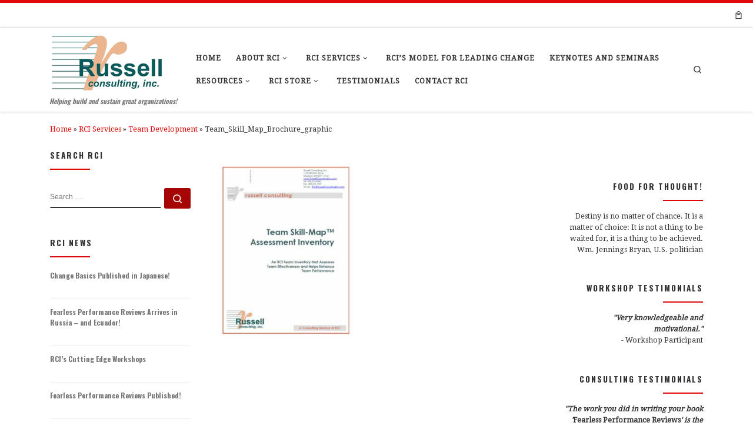

--- FILE ---
content_type: text/html; charset=UTF-8
request_url: https://www.russellconsultinginc.com/services/team-development/team_skill_map_brochure_graphic/
body_size: 26016
content:
<!DOCTYPE html>
<!--[if IE 7]>
<html class="ie ie7" dir="ltr" lang="en-US" prefix="og: https://ogp.me/ns#">
<![endif]-->
<!--[if IE 8]>
<html class="ie ie8" dir="ltr" lang="en-US" prefix="og: https://ogp.me/ns#">
<![endif]-->
<!--[if !(IE 7) | !(IE 8)  ]><!-->
<html dir="ltr" lang="en-US" prefix="og: https://ogp.me/ns#" class="no-js">
<!--<![endif]-->
  <head>
  <meta charset="UTF-8" />
  <meta http-equiv="X-UA-Compatible" content="IE=EDGE" />
  <meta name="viewport" content="width=device-width, initial-scale=1.0" />
  <link rel="profile"  href="https://gmpg.org/xfn/11" />
  <link rel="pingback" href="https://www.russellconsultinginc.com/xmlrpc.php" />
<script>(function(html){html.className = html.className.replace(/\bno-js\b/,'js')})(document.documentElement);</script>
<title>Team_Skill_Map_Brochure_graphic | Russell Consulting, Inc.</title>

		<!-- All in One SEO 4.9.1.1 - aioseo.com -->
	<meta name="robots" content="max-image-preview:large" />
	<link rel="canonical" href="https://www.russellconsultinginc.com/services/team-development/team_skill_map_brochure_graphic/" />
	<meta name="generator" content="All in One SEO (AIOSEO) 4.9.1.1" />
		<meta property="og:locale" content="en_US" />
		<meta property="og:site_name" content="Russell Consulting, Inc. | Helping build and sustain great organizations!" />
		<meta property="og:type" content="article" />
		<meta property="og:title" content="Team_Skill_Map_Brochure_graphic | Russell Consulting, Inc." />
		<meta property="og:url" content="https://www.russellconsultinginc.com/services/team-development/team_skill_map_brochure_graphic/" />
		<meta property="article:published_time" content="2014-01-07T23:39:20+00:00" />
		<meta property="article:modified_time" content="2014-01-07T23:39:20+00:00" />
		<meta name="twitter:card" content="summary" />
		<meta name="twitter:title" content="Team_Skill_Map_Brochure_graphic | Russell Consulting, Inc." />
		<script type="application/ld+json" class="aioseo-schema">
			{"@context":"https:\/\/schema.org","@graph":[{"@type":"BreadcrumbList","@id":"https:\/\/www.russellconsultinginc.com\/services\/team-development\/team_skill_map_brochure_graphic\/#breadcrumblist","itemListElement":[{"@type":"ListItem","@id":"https:\/\/www.russellconsultinginc.com#listItem","position":1,"name":"Home","item":"https:\/\/www.russellconsultinginc.com","nextItem":{"@type":"ListItem","@id":"https:\/\/www.russellconsultinginc.com\/services\/team-development\/team_skill_map_brochure_graphic\/#listItem","name":"Team_Skill_Map_Brochure_graphic"}},{"@type":"ListItem","@id":"https:\/\/www.russellconsultinginc.com\/services\/team-development\/team_skill_map_brochure_graphic\/#listItem","position":2,"name":"Team_Skill_Map_Brochure_graphic","previousItem":{"@type":"ListItem","@id":"https:\/\/www.russellconsultinginc.com#listItem","name":"Home"}}]},{"@type":"ItemPage","@id":"https:\/\/www.russellconsultinginc.com\/services\/team-development\/team_skill_map_brochure_graphic\/#itempage","url":"https:\/\/www.russellconsultinginc.com\/services\/team-development\/team_skill_map_brochure_graphic\/","name":"Team_Skill_Map_Brochure_graphic | Russell Consulting, Inc.","inLanguage":"en-US","isPartOf":{"@id":"https:\/\/www.russellconsultinginc.com\/#website"},"breadcrumb":{"@id":"https:\/\/www.russellconsultinginc.com\/services\/team-development\/team_skill_map_brochure_graphic\/#breadcrumblist"},"author":{"@id":"https:\/\/www.russellconsultinginc.com\/author\/jeff\/#author"},"creator":{"@id":"https:\/\/www.russellconsultinginc.com\/author\/jeff\/#author"},"datePublished":"2014-01-07T23:39:20-06:00","dateModified":"2014-01-07T23:39:20-06:00"},{"@type":"Organization","@id":"https:\/\/www.russellconsultinginc.com\/#organization","name":"Russell Consulting, Inc.","description":"Helping build and sustain great organizations!","url":"https:\/\/www.russellconsultinginc.com\/","telephone":"+16082744482","logo":{"@type":"ImageObject","url":"https:\/\/www.russellconsultinginc.com\/wp-content\/uploads\/A-RCI-Logo-2006.jpg","@id":"https:\/\/www.russellconsultinginc.com\/services\/team-development\/team_skill_map_brochure_graphic\/#organizationLogo","width":3440,"height":1680},"image":{"@id":"https:\/\/www.russellconsultinginc.com\/services\/team-development\/team_skill_map_brochure_graphic\/#organizationLogo"}},{"@type":"Person","@id":"https:\/\/www.russellconsultinginc.com\/author\/jeff\/#author","url":"https:\/\/www.russellconsultinginc.com\/author\/jeff\/","name":"Jeff","image":{"@type":"ImageObject","@id":"https:\/\/www.russellconsultinginc.com\/services\/team-development\/team_skill_map_brochure_graphic\/#authorImage","url":"https:\/\/secure.gravatar.com\/avatar\/7f6b464082f8cea5825ebdb0423b4912115d810105f790919f4acad0f364f37e?s=96&d=mm&r=g","width":96,"height":96,"caption":"Jeff"}},{"@type":"WebSite","@id":"https:\/\/www.russellconsultinginc.com\/#website","url":"https:\/\/www.russellconsultinginc.com\/","name":"Russell Consulting, Inc.","description":"Helping build and sustain great organizations!","inLanguage":"en-US","publisher":{"@id":"https:\/\/www.russellconsultinginc.com\/#organization"}}]}
		</script>
		<!-- All in One SEO -->

<script>window._wca = window._wca || [];</script>
<link rel='dns-prefetch' href='//www.russellconsultinginc.com' />
<link rel='dns-prefetch' href='//platform.twitter.com' />
<link rel='dns-prefetch' href='//stats.wp.com' />
<link rel='preconnect' href='//c0.wp.com' />
<link rel="alternate" type="application/rss+xml" title="Russell Consulting, Inc. &raquo; Feed" href="https://www.russellconsultinginc.com/feed/" />
<link rel="alternate" type="application/rss+xml" title="Russell Consulting, Inc. &raquo; Comments Feed" href="https://www.russellconsultinginc.com/comments/feed/" />
<link rel="alternate" title="oEmbed (JSON)" type="application/json+oembed" href="https://www.russellconsultinginc.com/wp-json/oembed/1.0/embed?url=https%3A%2F%2Fwww.russellconsultinginc.com%2Fservices%2Fteam-development%2Fteam_skill_map_brochure_graphic%2F" />
<link rel="alternate" title="oEmbed (XML)" type="text/xml+oembed" href="https://www.russellconsultinginc.com/wp-json/oembed/1.0/embed?url=https%3A%2F%2Fwww.russellconsultinginc.com%2Fservices%2Fteam-development%2Fteam_skill_map_brochure_graphic%2F&#038;format=xml" />
		<!-- This site uses the Google Analytics by MonsterInsights plugin v9.10.1 - Using Analytics tracking - https://www.monsterinsights.com/ -->
		<!-- Note: MonsterInsights is not currently configured on this site. The site owner needs to authenticate with Google Analytics in the MonsterInsights settings panel. -->
					<!-- No tracking code set -->
				<!-- / Google Analytics by MonsterInsights -->
		<style id='wp-img-auto-sizes-contain-inline-css'>
img:is([sizes=auto i],[sizes^="auto," i]){contain-intrinsic-size:3000px 1500px}
/*# sourceURL=wp-img-auto-sizes-contain-inline-css */
</style>
<style id='wp-emoji-styles-inline-css'>

	img.wp-smiley, img.emoji {
		display: inline !important;
		border: none !important;
		box-shadow: none !important;
		height: 1em !important;
		width: 1em !important;
		margin: 0 0.07em !important;
		vertical-align: -0.1em !important;
		background: none !important;
		padding: 0 !important;
	}
/*# sourceURL=wp-emoji-styles-inline-css */
</style>
<style id='wp-block-library-inline-css'>
:root{--wp-block-synced-color:#7a00df;--wp-block-synced-color--rgb:122,0,223;--wp-bound-block-color:var(--wp-block-synced-color);--wp-editor-canvas-background:#ddd;--wp-admin-theme-color:#007cba;--wp-admin-theme-color--rgb:0,124,186;--wp-admin-theme-color-darker-10:#006ba1;--wp-admin-theme-color-darker-10--rgb:0,107,160.5;--wp-admin-theme-color-darker-20:#005a87;--wp-admin-theme-color-darker-20--rgb:0,90,135;--wp-admin-border-width-focus:2px}@media (min-resolution:192dpi){:root{--wp-admin-border-width-focus:1.5px}}.wp-element-button{cursor:pointer}:root .has-very-light-gray-background-color{background-color:#eee}:root .has-very-dark-gray-background-color{background-color:#313131}:root .has-very-light-gray-color{color:#eee}:root .has-very-dark-gray-color{color:#313131}:root .has-vivid-green-cyan-to-vivid-cyan-blue-gradient-background{background:linear-gradient(135deg,#00d084,#0693e3)}:root .has-purple-crush-gradient-background{background:linear-gradient(135deg,#34e2e4,#4721fb 50%,#ab1dfe)}:root .has-hazy-dawn-gradient-background{background:linear-gradient(135deg,#faaca8,#dad0ec)}:root .has-subdued-olive-gradient-background{background:linear-gradient(135deg,#fafae1,#67a671)}:root .has-atomic-cream-gradient-background{background:linear-gradient(135deg,#fdd79a,#004a59)}:root .has-nightshade-gradient-background{background:linear-gradient(135deg,#330968,#31cdcf)}:root .has-midnight-gradient-background{background:linear-gradient(135deg,#020381,#2874fc)}:root{--wp--preset--font-size--normal:16px;--wp--preset--font-size--huge:42px}.has-regular-font-size{font-size:1em}.has-larger-font-size{font-size:2.625em}.has-normal-font-size{font-size:var(--wp--preset--font-size--normal)}.has-huge-font-size{font-size:var(--wp--preset--font-size--huge)}.has-text-align-center{text-align:center}.has-text-align-left{text-align:left}.has-text-align-right{text-align:right}.has-fit-text{white-space:nowrap!important}#end-resizable-editor-section{display:none}.aligncenter{clear:both}.items-justified-left{justify-content:flex-start}.items-justified-center{justify-content:center}.items-justified-right{justify-content:flex-end}.items-justified-space-between{justify-content:space-between}.screen-reader-text{border:0;clip-path:inset(50%);height:1px;margin:-1px;overflow:hidden;padding:0;position:absolute;width:1px;word-wrap:normal!important}.screen-reader-text:focus{background-color:#ddd;clip-path:none;color:#444;display:block;font-size:1em;height:auto;left:5px;line-height:normal;padding:15px 23px 14px;text-decoration:none;top:5px;width:auto;z-index:100000}html :where(.has-border-color){border-style:solid}html :where([style*=border-top-color]){border-top-style:solid}html :where([style*=border-right-color]){border-right-style:solid}html :where([style*=border-bottom-color]){border-bottom-style:solid}html :where([style*=border-left-color]){border-left-style:solid}html :where([style*=border-width]){border-style:solid}html :where([style*=border-top-width]){border-top-style:solid}html :where([style*=border-right-width]){border-right-style:solid}html :where([style*=border-bottom-width]){border-bottom-style:solid}html :where([style*=border-left-width]){border-left-style:solid}html :where(img[class*=wp-image-]){height:auto;max-width:100%}:where(figure){margin:0 0 1em}html :where(.is-position-sticky){--wp-admin--admin-bar--position-offset:var(--wp-admin--admin-bar--height,0px)}@media screen and (max-width:600px){html :where(.is-position-sticky){--wp-admin--admin-bar--position-offset:0px}}

/*# sourceURL=wp-block-library-inline-css */
</style><style id='global-styles-inline-css'>
:root{--wp--preset--aspect-ratio--square: 1;--wp--preset--aspect-ratio--4-3: 4/3;--wp--preset--aspect-ratio--3-4: 3/4;--wp--preset--aspect-ratio--3-2: 3/2;--wp--preset--aspect-ratio--2-3: 2/3;--wp--preset--aspect-ratio--16-9: 16/9;--wp--preset--aspect-ratio--9-16: 9/16;--wp--preset--color--black: #000000;--wp--preset--color--cyan-bluish-gray: #abb8c3;--wp--preset--color--white: #ffffff;--wp--preset--color--pale-pink: #f78da7;--wp--preset--color--vivid-red: #cf2e2e;--wp--preset--color--luminous-vivid-orange: #ff6900;--wp--preset--color--luminous-vivid-amber: #fcb900;--wp--preset--color--light-green-cyan: #7bdcb5;--wp--preset--color--vivid-green-cyan: #00d084;--wp--preset--color--pale-cyan-blue: #8ed1fc;--wp--preset--color--vivid-cyan-blue: #0693e3;--wp--preset--color--vivid-purple: #9b51e0;--wp--preset--gradient--vivid-cyan-blue-to-vivid-purple: linear-gradient(135deg,rgb(6,147,227) 0%,rgb(155,81,224) 100%);--wp--preset--gradient--light-green-cyan-to-vivid-green-cyan: linear-gradient(135deg,rgb(122,220,180) 0%,rgb(0,208,130) 100%);--wp--preset--gradient--luminous-vivid-amber-to-luminous-vivid-orange: linear-gradient(135deg,rgb(252,185,0) 0%,rgb(255,105,0) 100%);--wp--preset--gradient--luminous-vivid-orange-to-vivid-red: linear-gradient(135deg,rgb(255,105,0) 0%,rgb(207,46,46) 100%);--wp--preset--gradient--very-light-gray-to-cyan-bluish-gray: linear-gradient(135deg,rgb(238,238,238) 0%,rgb(169,184,195) 100%);--wp--preset--gradient--cool-to-warm-spectrum: linear-gradient(135deg,rgb(74,234,220) 0%,rgb(151,120,209) 20%,rgb(207,42,186) 40%,rgb(238,44,130) 60%,rgb(251,105,98) 80%,rgb(254,248,76) 100%);--wp--preset--gradient--blush-light-purple: linear-gradient(135deg,rgb(255,206,236) 0%,rgb(152,150,240) 100%);--wp--preset--gradient--blush-bordeaux: linear-gradient(135deg,rgb(254,205,165) 0%,rgb(254,45,45) 50%,rgb(107,0,62) 100%);--wp--preset--gradient--luminous-dusk: linear-gradient(135deg,rgb(255,203,112) 0%,rgb(199,81,192) 50%,rgb(65,88,208) 100%);--wp--preset--gradient--pale-ocean: linear-gradient(135deg,rgb(255,245,203) 0%,rgb(182,227,212) 50%,rgb(51,167,181) 100%);--wp--preset--gradient--electric-grass: linear-gradient(135deg,rgb(202,248,128) 0%,rgb(113,206,126) 100%);--wp--preset--gradient--midnight: linear-gradient(135deg,rgb(2,3,129) 0%,rgb(40,116,252) 100%);--wp--preset--font-size--small: 13px;--wp--preset--font-size--medium: 20px;--wp--preset--font-size--large: 36px;--wp--preset--font-size--x-large: 42px;--wp--preset--spacing--20: 0.44rem;--wp--preset--spacing--30: 0.67rem;--wp--preset--spacing--40: 1rem;--wp--preset--spacing--50: 1.5rem;--wp--preset--spacing--60: 2.25rem;--wp--preset--spacing--70: 3.38rem;--wp--preset--spacing--80: 5.06rem;--wp--preset--shadow--natural: 6px 6px 9px rgba(0, 0, 0, 0.2);--wp--preset--shadow--deep: 12px 12px 50px rgba(0, 0, 0, 0.4);--wp--preset--shadow--sharp: 6px 6px 0px rgba(0, 0, 0, 0.2);--wp--preset--shadow--outlined: 6px 6px 0px -3px rgb(255, 255, 255), 6px 6px rgb(0, 0, 0);--wp--preset--shadow--crisp: 6px 6px 0px rgb(0, 0, 0);}:where(.is-layout-flex){gap: 0.5em;}:where(.is-layout-grid){gap: 0.5em;}body .is-layout-flex{display: flex;}.is-layout-flex{flex-wrap: wrap;align-items: center;}.is-layout-flex > :is(*, div){margin: 0;}body .is-layout-grid{display: grid;}.is-layout-grid > :is(*, div){margin: 0;}:where(.wp-block-columns.is-layout-flex){gap: 2em;}:where(.wp-block-columns.is-layout-grid){gap: 2em;}:where(.wp-block-post-template.is-layout-flex){gap: 1.25em;}:where(.wp-block-post-template.is-layout-grid){gap: 1.25em;}.has-black-color{color: var(--wp--preset--color--black) !important;}.has-cyan-bluish-gray-color{color: var(--wp--preset--color--cyan-bluish-gray) !important;}.has-white-color{color: var(--wp--preset--color--white) !important;}.has-pale-pink-color{color: var(--wp--preset--color--pale-pink) !important;}.has-vivid-red-color{color: var(--wp--preset--color--vivid-red) !important;}.has-luminous-vivid-orange-color{color: var(--wp--preset--color--luminous-vivid-orange) !important;}.has-luminous-vivid-amber-color{color: var(--wp--preset--color--luminous-vivid-amber) !important;}.has-light-green-cyan-color{color: var(--wp--preset--color--light-green-cyan) !important;}.has-vivid-green-cyan-color{color: var(--wp--preset--color--vivid-green-cyan) !important;}.has-pale-cyan-blue-color{color: var(--wp--preset--color--pale-cyan-blue) !important;}.has-vivid-cyan-blue-color{color: var(--wp--preset--color--vivid-cyan-blue) !important;}.has-vivid-purple-color{color: var(--wp--preset--color--vivid-purple) !important;}.has-black-background-color{background-color: var(--wp--preset--color--black) !important;}.has-cyan-bluish-gray-background-color{background-color: var(--wp--preset--color--cyan-bluish-gray) !important;}.has-white-background-color{background-color: var(--wp--preset--color--white) !important;}.has-pale-pink-background-color{background-color: var(--wp--preset--color--pale-pink) !important;}.has-vivid-red-background-color{background-color: var(--wp--preset--color--vivid-red) !important;}.has-luminous-vivid-orange-background-color{background-color: var(--wp--preset--color--luminous-vivid-orange) !important;}.has-luminous-vivid-amber-background-color{background-color: var(--wp--preset--color--luminous-vivid-amber) !important;}.has-light-green-cyan-background-color{background-color: var(--wp--preset--color--light-green-cyan) !important;}.has-vivid-green-cyan-background-color{background-color: var(--wp--preset--color--vivid-green-cyan) !important;}.has-pale-cyan-blue-background-color{background-color: var(--wp--preset--color--pale-cyan-blue) !important;}.has-vivid-cyan-blue-background-color{background-color: var(--wp--preset--color--vivid-cyan-blue) !important;}.has-vivid-purple-background-color{background-color: var(--wp--preset--color--vivid-purple) !important;}.has-black-border-color{border-color: var(--wp--preset--color--black) !important;}.has-cyan-bluish-gray-border-color{border-color: var(--wp--preset--color--cyan-bluish-gray) !important;}.has-white-border-color{border-color: var(--wp--preset--color--white) !important;}.has-pale-pink-border-color{border-color: var(--wp--preset--color--pale-pink) !important;}.has-vivid-red-border-color{border-color: var(--wp--preset--color--vivid-red) !important;}.has-luminous-vivid-orange-border-color{border-color: var(--wp--preset--color--luminous-vivid-orange) !important;}.has-luminous-vivid-amber-border-color{border-color: var(--wp--preset--color--luminous-vivid-amber) !important;}.has-light-green-cyan-border-color{border-color: var(--wp--preset--color--light-green-cyan) !important;}.has-vivid-green-cyan-border-color{border-color: var(--wp--preset--color--vivid-green-cyan) !important;}.has-pale-cyan-blue-border-color{border-color: var(--wp--preset--color--pale-cyan-blue) !important;}.has-vivid-cyan-blue-border-color{border-color: var(--wp--preset--color--vivid-cyan-blue) !important;}.has-vivid-purple-border-color{border-color: var(--wp--preset--color--vivid-purple) !important;}.has-vivid-cyan-blue-to-vivid-purple-gradient-background{background: var(--wp--preset--gradient--vivid-cyan-blue-to-vivid-purple) !important;}.has-light-green-cyan-to-vivid-green-cyan-gradient-background{background: var(--wp--preset--gradient--light-green-cyan-to-vivid-green-cyan) !important;}.has-luminous-vivid-amber-to-luminous-vivid-orange-gradient-background{background: var(--wp--preset--gradient--luminous-vivid-amber-to-luminous-vivid-orange) !important;}.has-luminous-vivid-orange-to-vivid-red-gradient-background{background: var(--wp--preset--gradient--luminous-vivid-orange-to-vivid-red) !important;}.has-very-light-gray-to-cyan-bluish-gray-gradient-background{background: var(--wp--preset--gradient--very-light-gray-to-cyan-bluish-gray) !important;}.has-cool-to-warm-spectrum-gradient-background{background: var(--wp--preset--gradient--cool-to-warm-spectrum) !important;}.has-blush-light-purple-gradient-background{background: var(--wp--preset--gradient--blush-light-purple) !important;}.has-blush-bordeaux-gradient-background{background: var(--wp--preset--gradient--blush-bordeaux) !important;}.has-luminous-dusk-gradient-background{background: var(--wp--preset--gradient--luminous-dusk) !important;}.has-pale-ocean-gradient-background{background: var(--wp--preset--gradient--pale-ocean) !important;}.has-electric-grass-gradient-background{background: var(--wp--preset--gradient--electric-grass) !important;}.has-midnight-gradient-background{background: var(--wp--preset--gradient--midnight) !important;}.has-small-font-size{font-size: var(--wp--preset--font-size--small) !important;}.has-medium-font-size{font-size: var(--wp--preset--font-size--medium) !important;}.has-large-font-size{font-size: var(--wp--preset--font-size--large) !important;}.has-x-large-font-size{font-size: var(--wp--preset--font-size--x-large) !important;}
/*# sourceURL=global-styles-inline-css */
</style>

<style id='classic-theme-styles-inline-css'>
/*! This file is auto-generated */
.wp-block-button__link{color:#fff;background-color:#32373c;border-radius:9999px;box-shadow:none;text-decoration:none;padding:calc(.667em + 2px) calc(1.333em + 2px);font-size:1.125em}.wp-block-file__button{background:#32373c;color:#fff;text-decoration:none}
/*# sourceURL=/wp-includes/css/classic-themes.min.css */
</style>
<link rel='stylesheet' id='woocommerce-layout-css' href='https://c0.wp.com/p/woocommerce/10.4.3/assets/css/woocommerce-layout.css' media='all' />
<style id='woocommerce-layout-inline-css'>

	.infinite-scroll .woocommerce-pagination {
		display: none;
	}
/*# sourceURL=woocommerce-layout-inline-css */
</style>
<link rel='stylesheet' id='woocommerce-smallscreen-css' href='https://c0.wp.com/p/woocommerce/10.4.3/assets/css/woocommerce-smallscreen.css' media='only screen and (max-width: 768px)' />
<link rel='stylesheet' id='woocommerce-general-css' href='https://c0.wp.com/p/woocommerce/10.4.3/assets/css/woocommerce.css' media='all' />
<style id='woocommerce-inline-inline-css'>
.woocommerce form .form-row .required { visibility: visible; }
/*# sourceURL=woocommerce-inline-inline-css */
</style>
<link rel='stylesheet' id='wc-gateway-ppec-frontend-css' href='https://www.russellconsultinginc.com/wp-content/plugins/woocommerce-gateway-paypal-express-checkout/assets/css/wc-gateway-ppec-frontend.css?ver=2.1.3' media='all' />
<link rel='stylesheet' id='customizr-main-css' href='https://www.russellconsultinginc.com/wp-content/themes/customizr/assets/front/css/style.min.css?ver=4.4.24' media='all' />
<style id='customizr-main-inline-css'>
::-moz-selection{background-color:#e10707}::selection{background-color:#e10707}a,.btn-skin:active,.btn-skin:focus,.btn-skin:hover,.btn-skin.inverted,.grid-container__classic .post-type__icon,.post-type__icon:hover .icn-format,.grid-container__classic .post-type__icon:hover .icn-format,[class*='grid-container__'] .entry-title a.czr-title:hover,input[type=checkbox]:checked::before,.woocommerce button.button[type=submit]:hover,.woocommerce #respond input#submit:hover,.woocommerce input#submit:hover,.woocommerce input.button:hover,.woocommerce a.button:hover,.woocommerce .button.add_to_cart_button:hover,.woocommerce #respond input#submit:focus,.woocommerce input#submit:focus,.woocommerce input.button:focus,.woocommerce a.button:focus,.woocommerce .button.add_to_cart_button:focus,.woocommerce #respond input#submit:active,.woocommerce input#submit:active,.woocommerce input.button:active,.woocommerce a.button:active,.woocommerce .button.add_to_cart_button:active{color:#e10707}.czr-css-loader > div ,.btn-skin,.btn-skin:active,.btn-skin:focus,.btn-skin:hover,.btn-skin-h-dark,.btn-skin-h-dark.inverted:active,.btn-skin-h-dark.inverted:focus,.btn-skin-h-dark.inverted:hover,.woocommerce .woocommerce-info,.woocommerce .woocommerce-message,.woocommerce button.button[type=submit],.woocommerce #respond input#submit,.woocommerce input#submit,.woocommerce input.button,.woocommerce a.button,.woocommerce .button.add_to_cart_button,.woocommerce button.button[type=submit]:hover,.woocommerce #respond input#submit:hover,.woocommerce input#submit:hover,.woocommerce input.button:hover,.woocommerce a.button:hover,.woocommerce .button.add_to_cart_button:hover,.woocommerce button.button[type=submit]:focus,.woocommerce #respond input#submit:focus,.woocommerce input#submit:focus,.woocommerce input.button:focus,.woocommerce a.button:focus,.woocommerce .button.add_to_cart_button:focus,.woocommerce button.button[type=submit]:active,.woocommerce #respond input#submit:active,.woocommerce input#submit:active,.woocommerce input.button:active,.woocommerce a.button:active,.woocommerce .button.add_to_cart_button:active{border-color:#e10707}.tc-header.border-top{border-top-color:#e10707}[class*='grid-container__'] .entry-title a:hover::after,.grid-container__classic .post-type__icon,.btn-skin,.btn-skin.inverted:active,.btn-skin.inverted:focus,.btn-skin.inverted:hover,.btn-skin-h-dark,.btn-skin-h-dark.inverted:active,.btn-skin-h-dark.inverted:focus,.btn-skin-h-dark.inverted:hover,.sidebar .widget-title::after,input[type=radio]:checked::before,.woocommerce button.button[type=submit],.woocommerce #respond input#submit,.woocommerce input#submit,.woocommerce input.button,.woocommerce a.button,.woocommerce .button.add_to_cart_button{background-color:#e10707}.btn-skin-light:active,.btn-skin-light:focus,.btn-skin-light:hover,.btn-skin-light.inverted{color:#f93c3c}input:not([type='submit']):not([type='button']):not([type='number']):not([type='checkbox']):not([type='radio']):focus,textarea:focus,.btn-skin-light,.btn-skin-light.inverted,.btn-skin-light:active,.btn-skin-light:focus,.btn-skin-light:hover,.btn-skin-light.inverted:active,.btn-skin-light.inverted:focus,.btn-skin-light.inverted:hover{border-color:#f93c3c}.btn-skin-light,.btn-skin-light.inverted:active,.btn-skin-light.inverted:focus,.btn-skin-light.inverted:hover{background-color:#f93c3c}.btn-skin-lightest:active,.btn-skin-lightest:focus,.btn-skin-lightest:hover,.btn-skin-lightest.inverted{color:#fa5454}.btn-skin-lightest,.btn-skin-lightest.inverted,.btn-skin-lightest:active,.btn-skin-lightest:focus,.btn-skin-lightest:hover,.btn-skin-lightest.inverted:active,.btn-skin-lightest.inverted:focus,.btn-skin-lightest.inverted:hover{border-color:#fa5454}.btn-skin-lightest,.btn-skin-lightest.inverted:active,.btn-skin-lightest.inverted:focus,.btn-skin-lightest.inverted:hover{background-color:#fa5454}.pagination,a:hover,a:focus,a:active,.btn-skin-dark:active,.btn-skin-dark:focus,.btn-skin-dark:hover,.btn-skin-dark.inverted,.btn-skin-dark-oh:active,.btn-skin-dark-oh:focus,.btn-skin-dark-oh:hover,.post-info a:not(.btn):hover,.grid-container__classic .post-type__icon .icn-format,[class*='grid-container__'] .hover .entry-title a,.widget-area a:not(.btn):hover,a.czr-format-link:hover,.format-link.hover a.czr-format-link,button[type=submit]:hover,button[type=submit]:active,button[type=submit]:focus,input[type=submit]:hover,input[type=submit]:active,input[type=submit]:focus,.tabs .nav-link:hover,.tabs .nav-link.active,.tabs .nav-link.active:hover,.tabs .nav-link.active:focus,.woocommerce input#submit[class*=alt]:hover,.woocommerce input.button[class*=alt]:hover,.woocommerce a.button[class*=alt]:hover,.woocommerce button.button[class*=alt]:hover,.woocommerce input#submit.alt.disabled:hover,.woocommerce input.button.alt.disabled:hover,.woocommerce button.button.alt.disabled:hover,.woocommerce a.button.alt.disabled:hover,.woocommerce input#submit[class*=alt]:focus,.woocommerce input.button[class*=alt]:focus,.woocommerce a.button[class*=alt]:focus,.woocommerce button.button[class*=alt]:focus,.woocommerce input#submit.alt.disabled:focus,.woocommerce input.button.alt.disabled:focus,.woocommerce button.button.alt.disabled:focus,.woocommerce a.button.alt.disabled:focus,.woocommerce input#submit[class*=alt]:active,.woocommerce input.button[class*=alt]:active,.woocommerce a.button[class*=alt]:active,.woocommerce button.button[class*=alt]:active,.woocommerce input#submit.alt.disabled:active,.woocommerce input.button.alt.disabled:active,.woocommerce button.button.alt.disabled:active,.woocommerce a.button.alt.disabled:active,.woocommerce #content div.product .woocommerce-tabs ul.tabs li a:hover,.woocommerce #content div.product .woocommerce-tabs ul.tabs li.active a{color:#a60505}.grid-container__classic.tc-grid-border .grid__item,.btn-skin-dark,.btn-skin-dark.inverted,button[type=submit],input[type=submit],.btn-skin-dark:active,.btn-skin-dark:focus,.btn-skin-dark:hover,.btn-skin-dark.inverted:active,.btn-skin-dark.inverted:focus,.btn-skin-dark.inverted:hover,.btn-skin-h-dark:active,.btn-skin-h-dark:focus,.btn-skin-h-dark:hover,.btn-skin-h-dark.inverted,.btn-skin-h-dark.inverted,.btn-skin-h-dark.inverted,.btn-skin-dark-oh:active,.btn-skin-dark-oh:focus,.btn-skin-dark-oh:hover,.btn-skin-dark-oh.inverted:active,.btn-skin-dark-oh.inverted:focus,.btn-skin-dark-oh.inverted:hover,button[type=submit]:hover,button[type=submit]:active,button[type=submit]:focus,input[type=submit]:hover,input[type=submit]:active,input[type=submit]:focus,.woocommerce input#submit[class*=alt]:hover,.woocommerce input.button[class*=alt]:hover,.woocommerce a.button[class*=alt]:hover,.woocommerce button.button[class*=alt]:hover,.woocommerce input#submit.alt.disabled:hover,.woocommerce input.button.alt.disabled:hover,.woocommerce button.button.alt.disabled:hover,.woocommerce a.button.alt.disabled:hover,.woocommerce input#submit[class*=alt]:focus,.woocommerce input.button[class*=alt]:focus,.woocommerce a.button[class*=alt]:focus,.woocommerce button.button[class*=alt]:focus,.woocommerce input#submit.alt.disabled:focus,.woocommerce input.button.alt.disabled:focus,.woocommerce button.button.alt.disabled:focus,.woocommerce a.button.alt.disabled:focus,.woocommerce input#submit[class*=alt]:active,.woocommerce input.button[class*=alt]:active,.woocommerce a.button[class*=alt]:active,.woocommerce button.button[class*=alt]:active,.woocommerce input#submit.alt.disabled:active,.woocommerce input.button.alt.disabled:active,.woocommerce button.button.alt.disabled:active,.woocommerce a.button.alt.disabled:active,.woocommerce input#submit[class*=alt],.woocommerce input.button[class*=alt],.woocommerce a.button[class*=alt],.woocommerce button.button[class*=alt],.woocommerce input#submit.alt.disabled,.woocommerce input.button.alt.disabled,.woocommerce button.button.alt.disabled,.woocommerce a.button.alt.disabled{border-color:#a60505}.btn-skin-dark,.btn-skin-dark.inverted:active,.btn-skin-dark.inverted:focus,.btn-skin-dark.inverted:hover,.btn-skin-h-dark:active,.btn-skin-h-dark:focus,.btn-skin-h-dark:hover,.btn-skin-h-dark.inverted,.btn-skin-h-dark.inverted,.btn-skin-h-dark.inverted,.btn-skin-dark-oh.inverted:active,.btn-skin-dark-oh.inverted:focus,.btn-skin-dark-oh.inverted:hover,.grid-container__classic .post-type__icon:hover,button[type=submit],input[type=submit],.czr-link-hover-underline .widgets-list-layout-links a:not(.btn)::before,.czr-link-hover-underline .widget_archive a:not(.btn)::before,.czr-link-hover-underline .widget_nav_menu a:not(.btn)::before,.czr-link-hover-underline .widget_rss ul a:not(.btn)::before,.czr-link-hover-underline .widget_recent_entries a:not(.btn)::before,.czr-link-hover-underline .widget_categories a:not(.btn)::before,.czr-link-hover-underline .widget_meta a:not(.btn)::before,.czr-link-hover-underline .widget_recent_comments a:not(.btn)::before,.czr-link-hover-underline .widget_pages a:not(.btn)::before,.czr-link-hover-underline .widget_calendar a:not(.btn)::before,[class*='grid-container__'] .hover .entry-title a::after,a.czr-format-link::before,.comment-author a::before,.comment-link::before,.tabs .nav-link.active::before,.woocommerce input#submit[class*=alt],.woocommerce input.button[class*=alt],.woocommerce a.button[class*=alt],.woocommerce button.button[class*=alt],.woocommerce input#submit.alt.disabled,.woocommerce input.button.alt.disabled,.woocommerce button.button.alt.disabled,.woocommerce a.button.alt.disabled,.woocommerce #content div.product .woocommerce-tabs ul.tabs li.active a::before,.czr-link-hover-underline .widget_product_categories a:not(.btn)::before{background-color:#a60505}.btn-skin-dark-shaded:active,.btn-skin-dark-shaded:focus,.btn-skin-dark-shaded:hover,.btn-skin-dark-shaded.inverted{background-color:rgba(166,5,5,0.2)}.btn-skin-dark-shaded,.btn-skin-dark-shaded.inverted:active,.btn-skin-dark-shaded.inverted:focus,.btn-skin-dark-shaded.inverted:hover{background-color:rgba(166,5,5,0.8)}.navbar-brand,.header-tagline,h1,h2,h3,.tc-dropcap { font-family : 'Oswald';font-weight : 700; }
body { font-family : 'Droid Serif';font-weight : 400; }

              body {
                font-size : 0.81rem;
                line-height : 1.5em;
              }

.tc-header.border-top { border-top-width: 5px; border-top-style: solid }
.sticky-enabled .czr-wccart-off .primary-nav__woocart { display: none; }
                  .logo-center .primary-nav__woocart .dropdown-menu,
                  .logo-left .primary-nav__woocart .dropdown-menu{ right: 0; left: auto; }/*open left*/
            
#czr-push-footer { display: none; visibility: hidden; }
        .czr-sticky-footer #czr-push-footer.sticky-footer-enabled { display: block; }
        
/*# sourceURL=customizr-main-inline-css */
</style>
<script id="nb-jquery" src="https://c0.wp.com/c/6.9/wp-includes/js/jquery/jquery.min.js" id="jquery-core-js"></script>
<script src="https://c0.wp.com/c/6.9/wp-includes/js/jquery/jquery-migrate.min.js" id="jquery-migrate-js"></script>
<script src="https://www.russellconsultinginc.com/wp-content/plugins/hms-testimonials/rotator.js?ver=6.9" id="hms-testimonials-rotator-js"></script>
<script src="https://c0.wp.com/p/woocommerce/10.4.3/assets/js/jquery-blockui/jquery.blockUI.min.js" id="wc-jquery-blockui-js" defer data-wp-strategy="defer"></script>
<script id="wc-add-to-cart-js-extra">
var wc_add_to_cart_params = {"ajax_url":"/wp-admin/admin-ajax.php","wc_ajax_url":"/?wc-ajax=%%endpoint%%","i18n_view_cart":"View cart","cart_url":"https://www.russellconsultinginc.com/cart/","is_cart":"","cart_redirect_after_add":"no"};
//# sourceURL=wc-add-to-cart-js-extra
</script>
<script src="https://c0.wp.com/p/woocommerce/10.4.3/assets/js/frontend/add-to-cart.min.js" id="wc-add-to-cart-js" defer data-wp-strategy="defer"></script>
<script src="https://c0.wp.com/p/woocommerce/10.4.3/assets/js/js-cookie/js.cookie.min.js" id="wc-js-cookie-js" defer data-wp-strategy="defer"></script>
<script id="woocommerce-js-extra">
var woocommerce_params = {"ajax_url":"/wp-admin/admin-ajax.php","wc_ajax_url":"/?wc-ajax=%%endpoint%%","i18n_password_show":"Show password","i18n_password_hide":"Hide password"};
//# sourceURL=woocommerce-js-extra
</script>
<script src="https://c0.wp.com/p/woocommerce/10.4.3/assets/js/frontend/woocommerce.min.js" id="woocommerce-js" defer data-wp-strategy="defer"></script>
<script src="https://www.russellconsultinginc.com/wp-content/themes/customizr/assets/front/js/libs/modernizr.min.js?ver=4.4.24" id="modernizr-js"></script>
<script src="https://c0.wp.com/c/6.9/wp-includes/js/underscore.min.js" id="underscore-js"></script>
<script id="tc-scripts-js-extra">
var CZRParams = {"assetsPath":"https://www.russellconsultinginc.com/wp-content/themes/customizr/assets/front/","mainScriptUrl":"https://www.russellconsultinginc.com/wp-content/themes/customizr/assets/front/js/tc-scripts.min.js?4.4.24","deferFontAwesome":"1","fontAwesomeUrl":"https://www.russellconsultinginc.com/wp-content/themes/customizr/assets/shared/fonts/fa/css/fontawesome-all.min.css?4.4.24","_disabled":[],"centerSliderImg":"1","isLightBoxEnabled":"1","SmoothScroll":{"Enabled":true,"Options":{"touchpadSupport":false}},"isAnchorScrollEnabled":"","anchorSmoothScrollExclude":{"simple":["[class*=edd]",".carousel-control","[data-toggle=\"modal\"]","[data-toggle=\"dropdown\"]","[data-toggle=\"czr-dropdown\"]","[data-toggle=\"tooltip\"]","[data-toggle=\"popover\"]","[data-toggle=\"collapse\"]","[data-toggle=\"czr-collapse\"]","[data-toggle=\"tab\"]","[data-toggle=\"pill\"]","[data-toggle=\"czr-pill\"]","[class*=upme]","[class*=um-]"],"deep":{"classes":[],"ids":[]}},"timerOnScrollAllBrowsers":"1","centerAllImg":"1","HasComments":"","LoadModernizr":"1","stickyHeader":"","extLinksStyle":"","extLinksTargetExt":"","extLinksSkipSelectors":{"classes":["btn","button"],"ids":[]},"dropcapEnabled":"","dropcapWhere":{"post":"","page":""},"dropcapMinWords":"","dropcapSkipSelectors":{"tags":["IMG","IFRAME","H1","H2","H3","H4","H5","H6","BLOCKQUOTE","UL","OL"],"classes":["btn"],"id":[]},"imgSmartLoadEnabled":"","imgSmartLoadOpts":{"parentSelectors":["[class*=grid-container], .article-container",".__before_main_wrapper",".widget-front",".post-related-articles",".tc-singular-thumbnail-wrapper",".sek-module-inner"],"opts":{"excludeImg":[".tc-holder-img"]}},"imgSmartLoadsForSliders":"1","pluginCompats":[],"isWPMobile":"","menuStickyUserSettings":{"desktop":"stick_up","mobile":"stick_up"},"adminAjaxUrl":"https://www.russellconsultinginc.com/wp-admin/admin-ajax.php","ajaxUrl":"https://www.russellconsultinginc.com/?czrajax=1","frontNonce":{"id":"CZRFrontNonce","handle":"8de7574c0e"},"isDevMode":"","isModernStyle":"1","i18n":{"Permanently dismiss":"Permanently dismiss"},"frontNotifications":{"welcome":{"enabled":false,"content":"","dismissAction":"dismiss_welcome_note_front"}},"preloadGfonts":"1","googleFonts":"Oswald:700%7CDroid+Serif:400","version":"4.4.24"};
//# sourceURL=tc-scripts-js-extra
</script>
<script src="https://www.russellconsultinginc.com/wp-content/themes/customizr/assets/front/js/tc-scripts.min.js?ver=4.4.24" id="tc-scripts-js" defer></script>
<script src="https://stats.wp.com/s-202604.js" id="woocommerce-analytics-js" defer data-wp-strategy="defer"></script>
<script src="https://www.russellconsultinginc.com/wp-content/plugins/google-analyticator/external-tracking.min.js?ver=6.5.7" id="ga-external-tracking-js"></script>
<link rel="https://api.w.org/" href="https://www.russellconsultinginc.com/wp-json/" /><link rel="alternate" title="JSON" type="application/json" href="https://www.russellconsultinginc.com/wp-json/wp/v2/media/1086" /><link rel="EditURI" type="application/rsd+xml" title="RSD" href="https://www.russellconsultinginc.com/xmlrpc.php?rsd" />
<meta name="generator" content="WordPress 6.9" />
<meta name="generator" content="WooCommerce 10.4.3" />
<link rel='shortlink' href='https://www.russellconsultinginc.com/?p=1086' />
<script>function replaceLinks()
{
var links = document.getElementsByTagName('a');
var len = links.length;

for(var i=0; i < len; i++)
{
	var tmp = links[i].href;
	if (tmp.search(".pdf") > 0)
		links[i].href = '/download-file?pdfurl=' + tmp;
}
}

function checkCookies()
{
if (document.cookie.indexOf("submittedinfo") >= 0) {
}
else {
	// set a new cookie
	// Date()'s toGMTSting() method will format the date correctly for a cookie
	replaceLinks();
}
}
</script>
<!-- Simple Events Calendar 1.4.0 by Jerry G. Rietveld (www.jgrietveld.com) -->
<link rel="profile" href="https://microformats.org/profile/hcalendar" />

	<style>img#wpstats{display:none}</style>
		              <link rel="preload" as="font" type="font/woff2" href="https://www.russellconsultinginc.com/wp-content/themes/customizr/assets/shared/fonts/customizr/customizr.woff2?128396981" crossorigin="anonymous"/>
            	<noscript><style>.woocommerce-product-gallery{ opacity: 1 !important; }</style></noscript>
	<!-- Google Analytics Tracking by Google Analyticator 6.5.7 -->
<script type="text/javascript">
    var analyticsFileTypes = [];
    var analyticsSnippet = 'disabled';
    var analyticsEventTracking = 'enabled';
</script>
<script type="text/javascript">
	(function(i,s,o,g,r,a,m){i['GoogleAnalyticsObject']=r;i[r]=i[r]||function(){
	(i[r].q=i[r].q||[]).push(arguments)},i[r].l=1*new Date();a=s.createElement(o),
	m=s.getElementsByTagName(o)[0];a.async=1;a.src=g;m.parentNode.insertBefore(a,m)
	})(window,document,'script','//www.google-analytics.com/analytics.js','ga');
	ga('create', 'UA-103018-53', 'auto');
 
	ga('send', 'pageview');
</script>
		<style id="wp-custom-css">
			
select {
  width: 400px;
}
function my_allowed_file_types($mimes) {
    $mimes['pdf'] = 'application/pdf';
    return $mimes;
}
add_filter('upload_mimes', 'my_allowed_file_types');		</style>
		<link rel='stylesheet' id='wc-blocks-style-css' href='https://c0.wp.com/p/woocommerce/10.4.3/assets/client/blocks/wc-blocks.css' media='all' />
<link rel='stylesheet' id='rpwe-style-css' href='https://www.russellconsultinginc.com/wp-content/plugins/recent-posts-widget-extended/assets/css/rpwe-frontend.css?ver=2.0.2' media='all' />
</head>

  <body data-rsssl=1 class="nb-3-3-8 nimble-no-local-data-skp__post_attachment_1086 nimble-no-group-site-tmpl-skp__all_attachment attachment wp-singular attachment-template-default attachmentid-1086 attachment-jpg wp-embed-responsive wp-theme-customizr theme-customizr sek-hide-rc-badge woocommerce-no-js czr-link-hover-underline header-skin-light footer-skin-dark czr-b-sidebar tc-center-images czr-full-layout customizr-4-4-24 czr-sticky-footer">
          <a class="screen-reader-text skip-link" href="#content">Skip to content</a>
    
    
    <div id="tc-page-wrap" class="">

      <header class="tpnav-header__header tc-header sl-logo_left sticky-transparent border-top czr-submenu-fade czr-submenu-move" >
    <div class="topbar-navbar__wrapper " >
  <div class="container-fluid">
        <div class="row flex-row flex-lg-nowrap justify-content-start justify-content-lg-end align-items-center topbar-navbar__row">
                                <div class="topbar-nav__socials social-links col col-auto ">
          <ul class="socials " >
  <li ><a rel="nofollow noopener noreferrer" class="social-icon icon-feed"  title="Subscribe to my rss feed" aria-label="Subscribe to my rss feed" href="https://www.russellconsultinginc.com/feed/rss"  target="_blank" ><i class="fas fa-rss"></i></a></li> <li ><a rel="nofollow noopener noreferrer" class="social-icon icon-linkedin"  title="Follow us on Linkedin" aria-label="Follow us on Linkedin" href="https://www.linkedin.com/in/jeffreylrussell/"  target="_blank" ><i class="fab fa-linkedin"></i></a></li></ul>
        </div>
      <div class="topbar-nav__utils nav__utils col-auto d-none d-lg-flex" >
    <ul class="nav utils flex-row flex-nowrap regular-nav">
      <li class="nav__woocart menu-item-has-children czr-dropdown" >
  <a href="https://www.russellconsultinginc.com/cart/" title="View your shopping cart" class="woocart cart-contents" data-toggle="czr-dropdown">
    <i class="icn-shoppingcart"></i><sup class="count czr-wc-count"></sup>  </a>
    <ul class="dropdown-menu czr-dropdown-menu">
    <li>
      <div class="widget woocommerce widget_shopping_cart"><div class="widget_shopping_cart_content"></div></div>    </li>
  </ul>
  </li>    </ul>
</div>          </div>
      </div>
</div>    <div class="primary-navbar__wrapper d-none d-lg-block has-horizontal-menu desktop-sticky" >
  <div class="container">
    <div class="row align-items-center flex-row primary-navbar__row">
      <div class="branding__container col col-auto" >
  <div class="branding align-items-center flex-column ">
    <div class="branding-row d-flex flex-row align-items-center align-self-start">
      <div class="navbar-brand col-auto " >
  <a class="navbar-brand-sitelogo" href="https://www.russellconsultinginc.com/"  aria-label="Russell Consulting, Inc. | Helping build and sustain great organizations!" >
    <img src="https://www.russellconsultinginc.com/wp-content/uploads/RCILogo.gif" alt="Back Home" class="" width="193" height="100" style="max-width:250px;max-height:100px" data-no-retina>  </a>
</div>
      </div>
    <span class="header-tagline " >
  Helping build and sustain great organizations!</span>

  </div>
</div>
      <div class="primary-nav__container justify-content-lg-around col col-lg-auto flex-lg-column" >
  <div class="primary-nav__wrapper flex-lg-row align-items-center justify-content-end">
              <nav class="primary-nav__nav col" id="primary-nav">
          <div class="nav__menu-wrapper primary-nav__menu-wrapper justify-content-end czr-open-on-hover" >
<ul id="main-menu" class="primary-nav__menu regular-nav nav__menu nav"><li id="menu-item-505" class="menu-item menu-item-type-custom menu-item-object-custom menu-item-home menu-item-505"><a href="https://www.russellconsultinginc.com" class="nav__link"><span class="nav__title">Home</span></a></li>
<li id="menu-item-896" class="menu-item menu-item-type-post_type menu-item-object-page menu-item-has-children czr-dropdown menu-item-896"><a data-toggle="czr-dropdown" aria-haspopup="true" aria-expanded="false" href="https://www.russellconsultinginc.com/about-russell-consulting/" class="nav__link"><span class="nav__title">About RCI</span><span class="caret__dropdown-toggler"><i class="icn-down-small"></i></span></a>
<ul class="dropdown-menu czr-dropdown-menu">
	<li id="menu-item-897" class="menu-item menu-item-type-post_type menu-item-object-page dropdown-item menu-item-897"><a href="https://www.russellconsultinginc.com/about-russell-consulting/" class="nav__link"><span class="nav__title">Our Vision, Mission, and Principles</span></a></li>
	<li id="menu-item-507" class="menu-item menu-item-type-post_type menu-item-object-page dropdown-item menu-item-507"><a href="https://www.russellconsultinginc.com/about-russell-consulting/staff/" class="nav__link"><span class="nav__title">Linda &#038; Jeffrey Russell</span></a></li>
	<li id="menu-item-508" class="menu-item menu-item-type-post_type menu-item-object-page dropdown-item menu-item-508"><a href="https://www.russellconsultinginc.com/about-russell-consulting/industry-groups-clients/" class="nav__link"><span class="nav__title">Our Clients</span></a></li>
	<li id="menu-item-2137" class="menu-item menu-item-type-post_type menu-item-object-page dropdown-item menu-item-2137"><a href="https://www.russellconsultinginc.com/about-russell-consulting/our-commitment-to-protecting-your-data/" class="nav__link"><span class="nav__title">Our Commitment to Protecting Your Data</span></a></li>
</ul>
</li>
<li id="menu-item-509" class="menu-item menu-item-type-post_type menu-item-object-page menu-item-has-children czr-dropdown menu-item-509"><a data-toggle="czr-dropdown" aria-haspopup="true" aria-expanded="false" href="https://www.russellconsultinginc.com/services/" class="nav__link"><span class="nav__title">RCI Services</span><span class="caret__dropdown-toggler"><i class="icn-down-small"></i></span></a>
<ul class="dropdown-menu czr-dropdown-menu">
	<li id="menu-item-829" class="menu-item menu-item-type-post_type menu-item-object-page dropdown-item menu-item-829"><a href="https://www.russellconsultinginc.com/services/" class="nav__link"><span class="nav__title">All RCI Services</span></a></li>
	<li id="menu-item-518" class="menu-item menu-item-type-post_type menu-item-object-page menu-item-has-children czr-dropdown-submenu dropdown-item menu-item-518"><a data-toggle="czr-dropdown" aria-haspopup="true" aria-expanded="false" href="https://www.russellconsultinginc.com/services/performance-management/" class="nav__link"><span class="nav__title">Fearless Performance Management</span><span class="caret__dropdown-toggler"><i class="icn-down-small"></i></span></a>
<ul class="dropdown-menu czr-dropdown-menu">
		<li id="menu-item-957" class="menu-item menu-item-type-post_type menu-item-object-page dropdown-item menu-item-957"><a href="https://www.russellconsultinginc.com/services/performance-management/fearless-reviews/" class="nav__link"><span class="nav__title">Fearless Performance Reviews</span></a></li>
</ul>
</li>
	<li id="menu-item-1031" class="menu-item menu-item-type-post_type menu-item-object-page dropdown-item menu-item-1031"><a href="https://www.russellconsultinginc.com/services/navigating-difficult-conversations/" class="nav__link"><span class="nav__title">Navigating Difficult Conversations</span></a></li>
	<li id="menu-item-510" class="menu-item menu-item-type-post_type menu-item-object-page menu-item-has-children czr-dropdown-submenu dropdown-item menu-item-510"><a data-toggle="czr-dropdown" aria-haspopup="true" aria-expanded="false" href="https://www.russellconsultinginc.com/services/leadership/" class="nav__link"><span class="nav__title">Leadership</span><span class="caret__dropdown-toggler"><i class="icn-down-small"></i></span></a>
<ul class="dropdown-menu czr-dropdown-menu">
		<li id="menu-item-2738" class="menu-item menu-item-type-post_type menu-item-object-page dropdown-item menu-item-2738"><a href="https://www.russellconsultinginc.com/leadership-in-the-time-of-covid-19/" class="nav__link"><span class="nav__title">Leadership in an Age of Uncertainty</span></a></li>
		<li id="menu-item-1021" class="menu-item menu-item-type-post_type menu-item-object-page dropdown-item menu-item-1021"><a href="https://www.russellconsultinginc.com/services/leadership/leading-in-an-age-of-permanent-whitewater/" class="nav__link"><span class="nav__title">Leading In Permanent Whitewater</span></a></li>
		<li id="menu-item-917" class="menu-item menu-item-type-post_type menu-item-object-page dropdown-item menu-item-917"><a href="https://www.russellconsultinginc.com/services/leadership/360-degree-assessment/" class="nav__link"><span class="nav__title">360-Degree Assessment</span></a></li>
</ul>
</li>
	<li id="menu-item-739" class="menu-item menu-item-type-post_type menu-item-object-page menu-item-has-children czr-dropdown-submenu dropdown-item menu-item-739"><a data-toggle="czr-dropdown" aria-haspopup="true" aria-expanded="false" href="https://www.russellconsultinginc.com/services/leading-change/" class="nav__link"><span class="nav__title">Leading Fearless Change</span><span class="caret__dropdown-toggler"><i class="icn-down-small"></i></span></a>
<ul class="dropdown-menu czr-dropdown-menu">
		<li id="menu-item-791" class="menu-item menu-item-type-post_type menu-item-object-page menu-item-has-children czr-dropdown-submenu dropdown-item menu-item-791"><a data-toggle="czr-dropdown" aria-haspopup="true" aria-expanded="false" href="https://www.russellconsultinginc.com/services/leading-change/change-resilience/" class="nav__link"><span class="nav__title">Resilience</span><span class="caret__dropdown-toggler"><i class="icn-down-small"></i></span></a>
<ul class="dropdown-menu czr-dropdown-menu">
			<li id="menu-item-2747" class="menu-item menu-item-type-post_type menu-item-object-page dropdown-item menu-item-2747"><a href="https://www.russellconsultinginc.com/strengthening-your-resilience-in-an-age-of-uncertainty/" class="nav__link"><span class="nav__title">Strengthening Your Resilience in an Age of Uncertainty</span></a></li>
</ul>
</li>
		<li id="menu-item-1002" class="menu-item menu-item-type-post_type menu-item-object-page dropdown-item menu-item-1002"><a href="https://www.russellconsultinginc.com/services/leading-change/change-readiness-assessment/" class="nav__link"><span class="nav__title">Change Readiness</span></a></li>
</ul>
</li>
	<li id="menu-item-1043" class="menu-item menu-item-type-post_type menu-item-object-page menu-item-has-children czr-dropdown-submenu dropdown-item menu-item-1043"><a data-toggle="czr-dropdown" aria-haspopup="true" aria-expanded="false" href="https://www.russellconsultinginc.com/services/organizational-assessment-research-services/" class="nav__link"><span class="nav__title">Employee Engagement</span><span class="caret__dropdown-toggler"><i class="icn-down-small"></i></span></a>
<ul class="dropdown-menu czr-dropdown-menu">
		<li id="menu-item-2274" class="menu-item menu-item-type-post_type menu-item-object-page dropdown-item menu-item-2274"><a href="https://www.russellconsultinginc.com/services/leadership/360-degree-assessment-copy/" class="nav__link"><span class="nav__title">270° Employee Assessments</span></a></li>
</ul>
</li>
	<li id="menu-item-514" class="menu-item menu-item-type-post_type menu-item-object-page menu-item-has-children czr-dropdown-submenu dropdown-item menu-item-514"><a data-toggle="czr-dropdown" aria-haspopup="true" aria-expanded="false" href="https://www.russellconsultinginc.com/services/strategic-thinking-and-planning-creating-your-own-future/" class="nav__link"><span class="nav__title">Strategic Planning</span><span class="caret__dropdown-toggler"><i class="icn-down-small"></i></span></a>
<ul class="dropdown-menu czr-dropdown-menu">
		<li id="menu-item-960" class="menu-item menu-item-type-post_type menu-item-object-page dropdown-item menu-item-960"><a href="https://www.russellconsultinginc.com/services/strategic-thinking-and-planning-creating-your-own-future/strategic-planning-book/" class="nav__link"><span class="nav__title">Strategic Planning 101</span></a></li>
</ul>
</li>
	<li id="menu-item-1008" class="menu-item menu-item-type-post_type menu-item-object-page dropdown-item menu-item-1008"><a href="https://www.russellconsultinginc.com/services/disc-profiles/" class="nav__link"><span class="nav__title">DiSC® Assessment</span></a></li>
	<li id="menu-item-1126" class="menu-item menu-item-type-post_type menu-item-object-page menu-item-has-children czr-dropdown-submenu dropdown-item menu-item-1126"><a data-toggle="czr-dropdown" aria-haspopup="true" aria-expanded="false" href="https://www.russellconsultinginc.com/services/survey-solutions-2/" class="nav__link"><span class="nav__title">Surveys for Results!</span><span class="caret__dropdown-toggler"><i class="icn-down-small"></i></span></a>
<ul class="dropdown-menu czr-dropdown-menu">
		<li id="menu-item-529" class="menu-item menu-item-type-post_type menu-item-object-page dropdown-item menu-item-529"><a href="https://www.russellconsultinginc.com/services/organizational-assessment-research-services/" class="nav__link"><span class="nav__title">Employee Engagement</span></a></li>
		<li id="menu-item-2103" class="menu-item menu-item-type-post_type menu-item-object-page dropdown-item menu-item-2103"><a href="https://www.russellconsultinginc.com/services/survey-solutions-2/surveys-for-results-qwl-and-job-engagement-surveys/" class="nav__link"><span class="nav__title">Engagement Surveys</span></a></li>
		<li id="menu-item-923" class="menu-item menu-item-type-post_type menu-item-object-page dropdown-item menu-item-923"><a href="https://www.russellconsultinginc.com/services/survey-solutions-2/360-degree-surveys/" class="nav__link"><span class="nav__title">360˚ Leadership Assessment Surveys</span></a></li>
		<li id="menu-item-2273" class="menu-item menu-item-type-post_type menu-item-object-page dropdown-item menu-item-2273"><a href="https://www.russellconsultinginc.com/services/leadership/360-degree-assessment-copy/" class="nav__link"><span class="nav__title">270° Employee Assessment Surveys</span></a></li>
</ul>
</li>
	<li id="menu-item-531" class="menu-item menu-item-type-post_type menu-item-object-page dropdown-item menu-item-531"><a href="https://www.russellconsultinginc.com/services/group-conference-facilitation/" class="nav__link"><span class="nav__title">Group Facilitation</span></a></li>
	<li id="menu-item-530" class="menu-item menu-item-type-post_type menu-item-object-page dropdown-item menu-item-530"><a href="https://www.russellconsultinginc.com/services/team-development/" class="nav__link"><span class="nav__title">Team Development</span></a></li>
	<li id="menu-item-532" class="menu-item menu-item-type-post_type menu-item-object-page dropdown-item menu-item-532"><a href="https://www.russellconsultinginc.com/services/human-resource-management/" class="nav__link"><span class="nav__title">Human Resource Management</span></a></li>
</ul>
</li>
<li id="menu-item-742" class="menu-item menu-item-type-post_type menu-item-object-page menu-item-742"><a href="https://www.russellconsultinginc.com/services/leading-change/rcis-model-for-leading-change/" class="nav__link"><span class="nav__title">RCI&#8217;s Model for Leading Change</span></a></li>
<li id="menu-item-1110" class="menu-item menu-item-type-post_type menu-item-object-page menu-item-1110"><a href="https://www.russellconsultinginc.com/rci-keynotes-and-seminars/" class="nav__link"><span class="nav__title">Keynotes and Seminars</span></a></li>
<li id="menu-item-534" class="menu-item menu-item-type-post_type menu-item-object-page menu-item-has-children czr-dropdown menu-item-534"><a data-toggle="czr-dropdown" aria-haspopup="true" aria-expanded="false" href="https://www.russellconsultinginc.com/resources/" class="nav__link"><span class="nav__title">Resources</span><span class="caret__dropdown-toggler"><i class="icn-down-small"></i></span></a>
<ul class="dropdown-menu czr-dropdown-menu">
	<li id="menu-item-902" class="menu-item menu-item-type-post_type menu-item-object-page dropdown-item menu-item-902"><a href="https://www.russellconsultinginc.com/resources/" class="nav__link"><span class="nav__title">All Resources</span></a></li>
	<li id="menu-item-540" class="menu-item menu-item-type-post_type menu-item-object-page dropdown-item menu-item-540"><a href="https://www.russellconsultinginc.com/resources/presentations/" class="nav__link"><span class="nav__title">Presentations</span></a></li>
	<li id="menu-item-539" class="menu-item menu-item-type-post_type menu-item-object-page dropdown-item menu-item-539"><a href="https://www.russellconsultinginc.com/resources/tools-tips-templates/" class="nav__link"><span class="nav__title">Tools, Tips &#038; Templates</span></a></li>
	<li id="menu-item-536" class="menu-item menu-item-type-post_type menu-item-object-page dropdown-item menu-item-536"><a href="https://www.russellconsultinginc.com/resources/rci-newsletter/" class="nav__link"><span class="nav__title">RCI Newsletter</span></a></li>
	<li id="menu-item-535" class="menu-item menu-item-type-post_type menu-item-object-page dropdown-item menu-item-535"><a href="https://www.russellconsultinginc.com/resources/whitepapers/" class="nav__link"><span class="nav__title">RCI Whitepapers</span></a></li>
	<li id="menu-item-537" class="menu-item menu-item-type-post_type menu-item-object-page dropdown-item menu-item-537"><a href="https://www.russellconsultinginc.com/resources/publications/" class="nav__link"><span class="nav__title">RCI Books</span></a></li>
</ul>
</li>
<li id="menu-item-2675" class="menu-item menu-item-type-post_type menu-item-object-page menu-item-has-children czr-dropdown menu-item-2675"><a data-toggle="czr-dropdown" aria-haspopup="true" aria-expanded="false" href="https://www.russellconsultinginc.com/shop/" class="nav__link"><span class="nav__title">RCI Store</span><span class="caret__dropdown-toggler"><i class="icn-down-small"></i></span></a>
<ul class="dropdown-menu czr-dropdown-menu">
	<li id="menu-item-2676" class="menu-item menu-item-type-post_type menu-item-object-page dropdown-item menu-item-2676"><a href="https://www.russellconsultinginc.com/shop/" class="nav__link"><span class="nav__title">RCI Store</span></a></li>
	<li id="menu-item-2677" class="menu-item menu-item-type-custom menu-item-object-custom dropdown-item menu-item-2677"><a href="https://www.russellconsultinginc.com/shop/fearless-performance-reviews/" class="nav__link"><span class="nav__title">Fearlesss Performance Reviews</span></a></li>
	<li id="menu-item-2678" class="menu-item menu-item-type-custom menu-item-object-custom dropdown-item menu-item-2678"><a href="https://www.russellconsultinginc.com/shop/change-basics/" class="nav__link"><span class="nav__title">Change Basics</span></a></li>
	<li id="menu-item-2681" class="menu-item menu-item-type-custom menu-item-object-custom dropdown-item menu-item-2681"><a href="https://www.russellconsultinginc.com/shop/strategic-planning-101/" class="nav__link"><span class="nav__title">Strategic Planning 101</span></a></li>
	<li id="menu-item-2684" class="menu-item menu-item-type-custom menu-item-object-custom dropdown-item menu-item-2684"><a href="https://www.russellconsultinginc.com/shop/disc-everything-disc-workplace/" class="nav__link"><span class="nav__title">DiSC® – Everything DiSC® Workplace</span></a></li>
	<li id="menu-item-2685" class="menu-item menu-item-type-custom menu-item-object-custom dropdown-item menu-item-2685"><a href="https://www.russellconsultinginc.com/shop/disc-everything-disc-work-of-leaders/" class="nav__link"><span class="nav__title">DiSC® – Everything DiSC® Work of Leaders</span></a></li>
	<li id="menu-item-2686" class="menu-item menu-item-type-custom menu-item-object-custom dropdown-item menu-item-2686"><a href="https://www.russellconsultinginc.com/shop/disc-everything-disc-management-profile/" class="nav__link"><span class="nav__title">DiSC® – Everything DiSC® Management Profile</span></a></li>
	<li id="menu-item-2784" class="menu-item menu-item-type-post_type menu-item-object-product dropdown-item menu-item-2784"><a href="https://www.russellconsultinginc.com/shop/resilience-quotient/" class="nav__link"><span class="nav__title">Resilience Quotient</span></a></li>
</ul>
</li>
<li id="menu-item-856" class="menu-item menu-item-type-post_type menu-item-object-page menu-item-856"><a href="https://www.russellconsultinginc.com/testimonials/" class="nav__link"><span class="nav__title">Testimonials</span></a></li>
<li id="menu-item-543" class="menu-item menu-item-type-post_type menu-item-object-page menu-item-543"><a href="https://www.russellconsultinginc.com/contact/" class="nav__link"><span class="nav__title">Contact RCI</span></a></li>
</ul></div>        </nav>
    <div class="primary-nav__utils nav__utils col-auto" >
    <ul class="nav utils flex-row flex-nowrap regular-nav">
      <li class="nav__search " >
  <a href="#" class="search-toggle_btn icn-search czr-overlay-toggle_btn"  aria-expanded="false"><span class="sr-only">Search</span></a>
        <div class="czr-search-expand">
      <div class="czr-search-expand-inner"><div class="search-form__container " >
  <form action="https://www.russellconsultinginc.com/" method="get" class="czr-form search-form">
    <div class="form-group czr-focus">
            <label for="s-696eab84cde3a" id="lsearch-696eab84cde3a">
        <span class="screen-reader-text">Search</span>
        <input id="s-696eab84cde3a" class="form-control czr-search-field" name="s" type="search" value="" aria-describedby="lsearch-696eab84cde3a" placeholder="Search &hellip;">
      </label>
      <button type="submit" class="button"><i class="icn-search"></i><span class="screen-reader-text">Search &hellip;</span></button>
    </div>
  </form>
</div></div>
    </div>
    </li>
    </ul>
</div>  </div>
</div>
    </div>
  </div>
</div>    <div class="mobile-navbar__wrapper d-lg-none mobile-sticky" >
    <div class="branding__container justify-content-between align-items-center container" >
  <div class="branding flex-column">
    <div class="branding-row d-flex align-self-start flex-row align-items-center">
      <div class="navbar-brand col-auto " >
  <a class="navbar-brand-sitelogo" href="https://www.russellconsultinginc.com/"  aria-label="Russell Consulting, Inc. | Helping build and sustain great organizations!" >
    <img src="https://www.russellconsultinginc.com/wp-content/uploads/RCILogo.gif" alt="Back Home" class="" width="193" height="100" style="max-width:250px;max-height:100px" data-no-retina>  </a>
</div>
    </div>
      </div>
  <div class="mobile-utils__wrapper nav__utils regular-nav">
    <ul class="nav utils row flex-row flex-nowrap">
      <li class="nav__search " >
  <a href="#" class="search-toggle_btn icn-search czr-dropdown" data-aria-haspopup="true" aria-expanded="false"><span class="sr-only">Search</span></a>
        <div class="czr-search-expand">
      <div class="czr-search-expand-inner"><div class="search-form__container " >
  <form action="https://www.russellconsultinginc.com/" method="get" class="czr-form search-form">
    <div class="form-group czr-focus">
            <label for="s-696eab84ce2d1" id="lsearch-696eab84ce2d1">
        <span class="screen-reader-text">Search</span>
        <input id="s-696eab84ce2d1" class="form-control czr-search-field" name="s" type="search" value="" aria-describedby="lsearch-696eab84ce2d1" placeholder="Search &hellip;">
      </label>
      <button type="submit" class="button"><i class="icn-search"></i><span class="screen-reader-text">Search &hellip;</span></button>
    </div>
  </form>
</div></div>
    </div>
        <ul class="dropdown-menu czr-dropdown-menu">
      <li class="header-search__container container">
  <div class="search-form__container " >
  <form action="https://www.russellconsultinginc.com/" method="get" class="czr-form search-form">
    <div class="form-group czr-focus">
            <label for="s-696eab84ce42e" id="lsearch-696eab84ce42e">
        <span class="screen-reader-text">Search</span>
        <input id="s-696eab84ce42e" class="form-control czr-search-field" name="s" type="search" value="" aria-describedby="lsearch-696eab84ce42e" placeholder="Search &hellip;">
      </label>
      <button type="submit" class="button"><i class="icn-search"></i><span class="screen-reader-text">Search &hellip;</span></button>
    </div>
  </form>
</div></li>    </ul>
  </li>
<li class="mobile-woocart__container" >
  <a href="https://www.russellconsultinginc.com/cart/" title="View your shopping cart" class="woocart cart-contents" >
    <i class="icn-shoppingcart"></i><sup class="count czr-wc-count"></sup>  </a>
  </li><li class="hamburger-toggler__container " >
  <button class="ham-toggler-menu czr-collapsed" data-toggle="czr-collapse" data-target="#mobile-nav"><span class="ham__toggler-span-wrapper"><span class="line line-1"></span><span class="line line-2"></span><span class="line line-3"></span></span><span class="screen-reader-text">Menu</span></button>
</li>
    </ul>
  </div>
</div>
<div class="mobile-nav__container " >
   <nav class="mobile-nav__nav flex-column czr-collapse" id="mobile-nav">
      <div class="mobile-nav__inner container">
      <div class="nav__menu-wrapper mobile-nav__menu-wrapper czr-open-on-click" >
<ul id="mobile-nav-menu" class="mobile-nav__menu vertical-nav nav__menu flex-column nav"><li class="menu-item menu-item-type-custom menu-item-object-custom menu-item-home menu-item-505"><a href="https://www.russellconsultinginc.com" class="nav__link"><span class="nav__title">Home</span></a></li>
<li class="menu-item menu-item-type-post_type menu-item-object-page menu-item-has-children czr-dropdown menu-item-896"><span class="display-flex nav__link-wrapper align-items-start"><a href="https://www.russellconsultinginc.com/about-russell-consulting/" class="nav__link"><span class="nav__title">About RCI</span></a><button data-toggle="czr-dropdown" aria-haspopup="true" aria-expanded="false" class="caret__dropdown-toggler czr-btn-link"><i class="icn-down-small"></i></button></span>
<ul class="dropdown-menu czr-dropdown-menu">
	<li class="menu-item menu-item-type-post_type menu-item-object-page dropdown-item menu-item-897"><a href="https://www.russellconsultinginc.com/about-russell-consulting/" class="nav__link"><span class="nav__title">Our Vision, Mission, and Principles</span></a></li>
	<li class="menu-item menu-item-type-post_type menu-item-object-page dropdown-item menu-item-507"><a href="https://www.russellconsultinginc.com/about-russell-consulting/staff/" class="nav__link"><span class="nav__title">Linda &#038; Jeffrey Russell</span></a></li>
	<li class="menu-item menu-item-type-post_type menu-item-object-page dropdown-item menu-item-508"><a href="https://www.russellconsultinginc.com/about-russell-consulting/industry-groups-clients/" class="nav__link"><span class="nav__title">Our Clients</span></a></li>
	<li class="menu-item menu-item-type-post_type menu-item-object-page dropdown-item menu-item-2137"><a href="https://www.russellconsultinginc.com/about-russell-consulting/our-commitment-to-protecting-your-data/" class="nav__link"><span class="nav__title">Our Commitment to Protecting Your Data</span></a></li>
</ul>
</li>
<li class="menu-item menu-item-type-post_type menu-item-object-page menu-item-has-children czr-dropdown menu-item-509"><span class="display-flex nav__link-wrapper align-items-start"><a href="https://www.russellconsultinginc.com/services/" class="nav__link"><span class="nav__title">RCI Services</span></a><button data-toggle="czr-dropdown" aria-haspopup="true" aria-expanded="false" class="caret__dropdown-toggler czr-btn-link"><i class="icn-down-small"></i></button></span>
<ul class="dropdown-menu czr-dropdown-menu">
	<li class="menu-item menu-item-type-post_type menu-item-object-page dropdown-item menu-item-829"><a href="https://www.russellconsultinginc.com/services/" class="nav__link"><span class="nav__title">All RCI Services</span></a></li>
	<li class="menu-item menu-item-type-post_type menu-item-object-page menu-item-has-children czr-dropdown-submenu dropdown-item menu-item-518"><span class="display-flex nav__link-wrapper align-items-start"><a href="https://www.russellconsultinginc.com/services/performance-management/" class="nav__link"><span class="nav__title">Fearless Performance Management</span></a><button data-toggle="czr-dropdown" aria-haspopup="true" aria-expanded="false" class="caret__dropdown-toggler czr-btn-link"><i class="icn-down-small"></i></button></span>
<ul class="dropdown-menu czr-dropdown-menu">
		<li class="menu-item menu-item-type-post_type menu-item-object-page dropdown-item menu-item-957"><a href="https://www.russellconsultinginc.com/services/performance-management/fearless-reviews/" class="nav__link"><span class="nav__title">Fearless Performance Reviews</span></a></li>
</ul>
</li>
	<li class="menu-item menu-item-type-post_type menu-item-object-page dropdown-item menu-item-1031"><a href="https://www.russellconsultinginc.com/services/navigating-difficult-conversations/" class="nav__link"><span class="nav__title">Navigating Difficult Conversations</span></a></li>
	<li class="menu-item menu-item-type-post_type menu-item-object-page menu-item-has-children czr-dropdown-submenu dropdown-item menu-item-510"><span class="display-flex nav__link-wrapper align-items-start"><a href="https://www.russellconsultinginc.com/services/leadership/" class="nav__link"><span class="nav__title">Leadership</span></a><button data-toggle="czr-dropdown" aria-haspopup="true" aria-expanded="false" class="caret__dropdown-toggler czr-btn-link"><i class="icn-down-small"></i></button></span>
<ul class="dropdown-menu czr-dropdown-menu">
		<li class="menu-item menu-item-type-post_type menu-item-object-page dropdown-item menu-item-2738"><a href="https://www.russellconsultinginc.com/leadership-in-the-time-of-covid-19/" class="nav__link"><span class="nav__title">Leadership in an Age of Uncertainty</span></a></li>
		<li class="menu-item menu-item-type-post_type menu-item-object-page dropdown-item menu-item-1021"><a href="https://www.russellconsultinginc.com/services/leadership/leading-in-an-age-of-permanent-whitewater/" class="nav__link"><span class="nav__title">Leading In Permanent Whitewater</span></a></li>
		<li class="menu-item menu-item-type-post_type menu-item-object-page dropdown-item menu-item-917"><a href="https://www.russellconsultinginc.com/services/leadership/360-degree-assessment/" class="nav__link"><span class="nav__title">360-Degree Assessment</span></a></li>
</ul>
</li>
	<li class="menu-item menu-item-type-post_type menu-item-object-page menu-item-has-children czr-dropdown-submenu dropdown-item menu-item-739"><span class="display-flex nav__link-wrapper align-items-start"><a href="https://www.russellconsultinginc.com/services/leading-change/" class="nav__link"><span class="nav__title">Leading Fearless Change</span></a><button data-toggle="czr-dropdown" aria-haspopup="true" aria-expanded="false" class="caret__dropdown-toggler czr-btn-link"><i class="icn-down-small"></i></button></span>
<ul class="dropdown-menu czr-dropdown-menu">
		<li class="menu-item menu-item-type-post_type menu-item-object-page menu-item-has-children czr-dropdown-submenu dropdown-item menu-item-791"><span class="display-flex nav__link-wrapper align-items-start"><a href="https://www.russellconsultinginc.com/services/leading-change/change-resilience/" class="nav__link"><span class="nav__title">Resilience</span></a><button data-toggle="czr-dropdown" aria-haspopup="true" aria-expanded="false" class="caret__dropdown-toggler czr-btn-link"><i class="icn-down-small"></i></button></span>
<ul class="dropdown-menu czr-dropdown-menu">
			<li class="menu-item menu-item-type-post_type menu-item-object-page dropdown-item menu-item-2747"><a href="https://www.russellconsultinginc.com/strengthening-your-resilience-in-an-age-of-uncertainty/" class="nav__link"><span class="nav__title">Strengthening Your Resilience in an Age of Uncertainty</span></a></li>
</ul>
</li>
		<li class="menu-item menu-item-type-post_type menu-item-object-page dropdown-item menu-item-1002"><a href="https://www.russellconsultinginc.com/services/leading-change/change-readiness-assessment/" class="nav__link"><span class="nav__title">Change Readiness</span></a></li>
</ul>
</li>
	<li class="menu-item menu-item-type-post_type menu-item-object-page menu-item-has-children czr-dropdown-submenu dropdown-item menu-item-1043"><span class="display-flex nav__link-wrapper align-items-start"><a href="https://www.russellconsultinginc.com/services/organizational-assessment-research-services/" class="nav__link"><span class="nav__title">Employee Engagement</span></a><button data-toggle="czr-dropdown" aria-haspopup="true" aria-expanded="false" class="caret__dropdown-toggler czr-btn-link"><i class="icn-down-small"></i></button></span>
<ul class="dropdown-menu czr-dropdown-menu">
		<li class="menu-item menu-item-type-post_type menu-item-object-page dropdown-item menu-item-2274"><a href="https://www.russellconsultinginc.com/services/leadership/360-degree-assessment-copy/" class="nav__link"><span class="nav__title">270° Employee Assessments</span></a></li>
</ul>
</li>
	<li class="menu-item menu-item-type-post_type menu-item-object-page menu-item-has-children czr-dropdown-submenu dropdown-item menu-item-514"><span class="display-flex nav__link-wrapper align-items-start"><a href="https://www.russellconsultinginc.com/services/strategic-thinking-and-planning-creating-your-own-future/" class="nav__link"><span class="nav__title">Strategic Planning</span></a><button data-toggle="czr-dropdown" aria-haspopup="true" aria-expanded="false" class="caret__dropdown-toggler czr-btn-link"><i class="icn-down-small"></i></button></span>
<ul class="dropdown-menu czr-dropdown-menu">
		<li class="menu-item menu-item-type-post_type menu-item-object-page dropdown-item menu-item-960"><a href="https://www.russellconsultinginc.com/services/strategic-thinking-and-planning-creating-your-own-future/strategic-planning-book/" class="nav__link"><span class="nav__title">Strategic Planning 101</span></a></li>
</ul>
</li>
	<li class="menu-item menu-item-type-post_type menu-item-object-page dropdown-item menu-item-1008"><a href="https://www.russellconsultinginc.com/services/disc-profiles/" class="nav__link"><span class="nav__title">DiSC® Assessment</span></a></li>
	<li class="menu-item menu-item-type-post_type menu-item-object-page menu-item-has-children czr-dropdown-submenu dropdown-item menu-item-1126"><span class="display-flex nav__link-wrapper align-items-start"><a href="https://www.russellconsultinginc.com/services/survey-solutions-2/" class="nav__link"><span class="nav__title">Surveys for Results!</span></a><button data-toggle="czr-dropdown" aria-haspopup="true" aria-expanded="false" class="caret__dropdown-toggler czr-btn-link"><i class="icn-down-small"></i></button></span>
<ul class="dropdown-menu czr-dropdown-menu">
		<li class="menu-item menu-item-type-post_type menu-item-object-page dropdown-item menu-item-529"><a href="https://www.russellconsultinginc.com/services/organizational-assessment-research-services/" class="nav__link"><span class="nav__title">Employee Engagement</span></a></li>
		<li class="menu-item menu-item-type-post_type menu-item-object-page dropdown-item menu-item-2103"><a href="https://www.russellconsultinginc.com/services/survey-solutions-2/surveys-for-results-qwl-and-job-engagement-surveys/" class="nav__link"><span class="nav__title">Engagement Surveys</span></a></li>
		<li class="menu-item menu-item-type-post_type menu-item-object-page dropdown-item menu-item-923"><a href="https://www.russellconsultinginc.com/services/survey-solutions-2/360-degree-surveys/" class="nav__link"><span class="nav__title">360˚ Leadership Assessment Surveys</span></a></li>
		<li class="menu-item menu-item-type-post_type menu-item-object-page dropdown-item menu-item-2273"><a href="https://www.russellconsultinginc.com/services/leadership/360-degree-assessment-copy/" class="nav__link"><span class="nav__title">270° Employee Assessment Surveys</span></a></li>
</ul>
</li>
	<li class="menu-item menu-item-type-post_type menu-item-object-page dropdown-item menu-item-531"><a href="https://www.russellconsultinginc.com/services/group-conference-facilitation/" class="nav__link"><span class="nav__title">Group Facilitation</span></a></li>
	<li class="menu-item menu-item-type-post_type menu-item-object-page dropdown-item menu-item-530"><a href="https://www.russellconsultinginc.com/services/team-development/" class="nav__link"><span class="nav__title">Team Development</span></a></li>
	<li class="menu-item menu-item-type-post_type menu-item-object-page dropdown-item menu-item-532"><a href="https://www.russellconsultinginc.com/services/human-resource-management/" class="nav__link"><span class="nav__title">Human Resource Management</span></a></li>
</ul>
</li>
<li class="menu-item menu-item-type-post_type menu-item-object-page menu-item-742"><a href="https://www.russellconsultinginc.com/services/leading-change/rcis-model-for-leading-change/" class="nav__link"><span class="nav__title">RCI&#8217;s Model for Leading Change</span></a></li>
<li class="menu-item menu-item-type-post_type menu-item-object-page menu-item-1110"><a href="https://www.russellconsultinginc.com/rci-keynotes-and-seminars/" class="nav__link"><span class="nav__title">Keynotes and Seminars</span></a></li>
<li class="menu-item menu-item-type-post_type menu-item-object-page menu-item-has-children czr-dropdown menu-item-534"><span class="display-flex nav__link-wrapper align-items-start"><a href="https://www.russellconsultinginc.com/resources/" class="nav__link"><span class="nav__title">Resources</span></a><button data-toggle="czr-dropdown" aria-haspopup="true" aria-expanded="false" class="caret__dropdown-toggler czr-btn-link"><i class="icn-down-small"></i></button></span>
<ul class="dropdown-menu czr-dropdown-menu">
	<li class="menu-item menu-item-type-post_type menu-item-object-page dropdown-item menu-item-902"><a href="https://www.russellconsultinginc.com/resources/" class="nav__link"><span class="nav__title">All Resources</span></a></li>
	<li class="menu-item menu-item-type-post_type menu-item-object-page dropdown-item menu-item-540"><a href="https://www.russellconsultinginc.com/resources/presentations/" class="nav__link"><span class="nav__title">Presentations</span></a></li>
	<li class="menu-item menu-item-type-post_type menu-item-object-page dropdown-item menu-item-539"><a href="https://www.russellconsultinginc.com/resources/tools-tips-templates/" class="nav__link"><span class="nav__title">Tools, Tips &#038; Templates</span></a></li>
	<li class="menu-item menu-item-type-post_type menu-item-object-page dropdown-item menu-item-536"><a href="https://www.russellconsultinginc.com/resources/rci-newsletter/" class="nav__link"><span class="nav__title">RCI Newsletter</span></a></li>
	<li class="menu-item menu-item-type-post_type menu-item-object-page dropdown-item menu-item-535"><a href="https://www.russellconsultinginc.com/resources/whitepapers/" class="nav__link"><span class="nav__title">RCI Whitepapers</span></a></li>
	<li class="menu-item menu-item-type-post_type menu-item-object-page dropdown-item menu-item-537"><a href="https://www.russellconsultinginc.com/resources/publications/" class="nav__link"><span class="nav__title">RCI Books</span></a></li>
</ul>
</li>
<li class="menu-item menu-item-type-post_type menu-item-object-page menu-item-has-children czr-dropdown menu-item-2675"><span class="display-flex nav__link-wrapper align-items-start"><a href="https://www.russellconsultinginc.com/shop/" class="nav__link"><span class="nav__title">RCI Store</span></a><button data-toggle="czr-dropdown" aria-haspopup="true" aria-expanded="false" class="caret__dropdown-toggler czr-btn-link"><i class="icn-down-small"></i></button></span>
<ul class="dropdown-menu czr-dropdown-menu">
	<li class="menu-item menu-item-type-post_type menu-item-object-page dropdown-item menu-item-2676"><a href="https://www.russellconsultinginc.com/shop/" class="nav__link"><span class="nav__title">RCI Store</span></a></li>
	<li class="menu-item menu-item-type-custom menu-item-object-custom dropdown-item menu-item-2677"><a href="https://www.russellconsultinginc.com/shop/fearless-performance-reviews/" class="nav__link"><span class="nav__title">Fearlesss Performance Reviews</span></a></li>
	<li class="menu-item menu-item-type-custom menu-item-object-custom dropdown-item menu-item-2678"><a href="https://www.russellconsultinginc.com/shop/change-basics/" class="nav__link"><span class="nav__title">Change Basics</span></a></li>
	<li class="menu-item menu-item-type-custom menu-item-object-custom dropdown-item menu-item-2681"><a href="https://www.russellconsultinginc.com/shop/strategic-planning-101/" class="nav__link"><span class="nav__title">Strategic Planning 101</span></a></li>
	<li class="menu-item menu-item-type-custom menu-item-object-custom dropdown-item menu-item-2684"><a href="https://www.russellconsultinginc.com/shop/disc-everything-disc-workplace/" class="nav__link"><span class="nav__title">DiSC® – Everything DiSC® Workplace</span></a></li>
	<li class="menu-item menu-item-type-custom menu-item-object-custom dropdown-item menu-item-2685"><a href="https://www.russellconsultinginc.com/shop/disc-everything-disc-work-of-leaders/" class="nav__link"><span class="nav__title">DiSC® – Everything DiSC® Work of Leaders</span></a></li>
	<li class="menu-item menu-item-type-custom menu-item-object-custom dropdown-item menu-item-2686"><a href="https://www.russellconsultinginc.com/shop/disc-everything-disc-management-profile/" class="nav__link"><span class="nav__title">DiSC® – Everything DiSC® Management Profile</span></a></li>
	<li class="menu-item menu-item-type-post_type menu-item-object-product dropdown-item menu-item-2784"><a href="https://www.russellconsultinginc.com/shop/resilience-quotient/" class="nav__link"><span class="nav__title">Resilience Quotient</span></a></li>
</ul>
</li>
<li class="menu-item menu-item-type-post_type menu-item-object-page menu-item-856"><a href="https://www.russellconsultinginc.com/testimonials/" class="nav__link"><span class="nav__title">Testimonials</span></a></li>
<li class="menu-item menu-item-type-post_type menu-item-object-page menu-item-543"><a href="https://www.russellconsultinginc.com/contact/" class="nav__link"><span class="nav__title">Contact RCI</span></a></li>
</ul></div>      </div>
  </nav>
</div></div></header>


  
    <div id="main-wrapper" class="section">

                      

          <div class="czr-hot-crumble container page-breadcrumbs" role="navigation" >
  <div class="row">
        <nav class="breadcrumbs col-12"><span class="trail-begin"><a href="https://www.russellconsultinginc.com" title="Russell Consulting, Inc." rel="home" class="trail-begin">Home</a></span> <span class="sep">&raquo;</span> <a href="https://www.russellconsultinginc.com/services/" title="RCI Services">RCI Services</a> <span class="sep">&raquo;</span> <a href="https://www.russellconsultinginc.com/services/team-development/" title="Team Development">Team Development</a> <span class="sep">&raquo;</span> <span class="trail-end">Team_Skill_Map_Brochure_graphic</span></nav>  </div>
</div>
          <div class="container" role="main">

            
            <div class="flex-row row column-content-wrapper">

                
                <div id="content" class="col-12 col-md-6 article-container">

                  <article id="post-1086" class="post-1086 attachment type-attachment status-inherit czr-hentry" >
      <div class="post-entry tc-content-inner">
    <section class="post-content entry-content " >
      <div class="czr-wp-the-content">
        <p class="attachment"><a href="https://www.russellconsultinginc.com/wp-content/uploads/Team_Skill_Map_Brochure_graphic.jpg" data-lb-type="grouped-post"><img fetchpriority="high" decoding="async" width="231" height="300" src="https://www.russellconsultinginc.com/wp-content/uploads/Team_Skill_Map_Brochure_graphic.jpg" class="attachment-medium size-medium no-lazy" alt="" /></a></p>
      </div>
      <footer class="post-footer clearfix">
                      </footer>
    </section><!-- .entry-content -->
  </div><!-- .post-entry -->
  </article>                </div>

                <div class="left sidebar tc-sidebar col-12 col-md-3 order-md-first" >
  <div id="left" class="widget-area" role="complementary">
                <aside id="search-3" class="widget widget_search"><h3 class="widget-title">Search RCI</h3><div class="search-form__container " >
  <form action="https://www.russellconsultinginc.com/" method="get" class="czr-form search-form">
    <div class="form-group czr-focus">
            <label for="s-696eab84d1f8e" id="lsearch-696eab84d1f8e">
        <span class="screen-reader-text">Search</span>
        <input id="s-696eab84d1f8e" class="form-control czr-search-field" name="s" type="search" value="" aria-describedby="lsearch-696eab84d1f8e" placeholder="Search &hellip;">
      </label>
      <button type="submit" class="button"><i class="icn-search"></i><span class="screen-reader-text">Search &hellip;</span></button>
    </div>
  </form>
</div></aside><aside id="rpwe_widget-3" class="widget rpwe_widget recent-posts-extended"><h3 class="widget-title">RCI News</h3><div  class="rpwe-block"><ul class="rpwe-ul"><li class="rpwe-li rpwe-clearfix"><h3 class="rpwe-title"><a href="https://www.russellconsultinginc.com/2015/01/change-basics-published-in-japanese/" target="_self">Change Basics Published in Japanese!</a></h3></li><li class="rpwe-li rpwe-clearfix"><h3 class="rpwe-title"><a href="https://www.russellconsultinginc.com/2014/07/fearless-performance-reviews-arrives-in-russia/" target="_self">Fearless Performance Reviews Arrives in Russia &#8211; and Ecuador!</a></h3></li><li class="rpwe-li rpwe-clearfix"><h3 class="rpwe-title"><a href="https://www.russellconsultinginc.com/2014/01/rcis-cutting-edge-workshops/" target="_self">RCI&#8217;s Cutting Edge Workshops</a></h3></li><li class="rpwe-li rpwe-clearfix"><h3 class="rpwe-title"><a href="https://www.russellconsultinginc.com/2013/01/fearless_reviews/" target="_self">Fearless Performance Reviews Published!</a></h3></li></ul></div><!-- Generated by http://wordpress.org/plugins/recent-posts-widget-extended/ --></aside><aside id="rpwe_widget-4" class="widget rpwe_widget recent-posts-extended"><style>.rpwe-block ul{
list-style: none !important;
margin-left: 0 !important;
padding-left: 0 !important;
}

.rpwe-block li{
border-bottom: 1px solid #eee;
margin-bottom: 10px;
padding-bottom: 10px;
list-style-type: none;
}

.rpwe-block a{
display: inline !important;
text-decoration: none;
}

.rpwe-block h3{
background: none !important;
clear: none;
margin-bottom: 20px !important;
margin-top: 0 !important;
font-weight: 400;
font-size: 12px !important;
line-height: 1.5em;
}

.rpwe-thumb{
border: 1px solid #eee !important;
box-shadow: none !important;
margin: 2px 10px 2px 0;
padding: 3px !important;
}

.rpwe-summary{
font-size: 12px;
}

.rpwe-time{
color: #bbb;
font-size: 11px;
}

.rpwe-alignleft{
display: inline;
float: left;
}

.rpwe-alignright{
display: inline;
float: right;
}

.rpwe-aligncenter{
display: block;
margin-left: auto;
margin-right: auto;
}

.rpwe-clearfix:before,
.rpwe-clearfix:after{
content: &quot;&quot;;
display: table !important;
}

.rpwe-clearfix:after{
clear: both;
}

.rpwe-clearfix{
zoom: 1;
}
</style><h3 class="widget-title">Recent Presentations</h3><div  class="rpwe-block"><ul class="rpwe-ul"><li class="rpwe-li rpwe-clearfix"><a class="rpwe-img" href="https://www.russellconsultinginc.com/2018/10/conducting_fearless-performance-reviews-copy/" target="_self"><img class="rpwe-alignleft rpwe-thumb" src="https://www.russellconsultinginc.com/wp-content/uploads/Stay_Interviews_SHRM-45x45.png" alt="Conducting Stay Interviews" height="45" width="45" loading="lazy" decoding="async"></a><h3 class="rpwe-title"><a href="https://www.russellconsultinginc.com/2018/10/conducting_fearless-performance-reviews-copy/" target="_self">Conducting Stay Interviews</a></h3></li><li class="rpwe-li rpwe-clearfix"><a class="rpwe-img" href="https://www.russellconsultinginc.com/2018/04/conducting_fearless-performance-reviews/" target="_self"><img class="rpwe-alignleft rpwe-thumb" src="https://www.russellconsultinginc.com/wp-content/uploads/Fearless_Slides-45x45.png" alt="Conducting Fearless Performance Reviews" height="45" width="45" loading="lazy" decoding="async"></a><h3 class="rpwe-title"><a href="https://www.russellconsultinginc.com/2018/04/conducting_fearless-performance-reviews/" target="_self">Conducting Fearless Performance Reviews</a></h3></li><li class="rpwe-li rpwe-clearfix"><a class="rpwe-img" href="https://www.russellconsultinginc.com/2017/10/leading_fearless_change_wla/" target="_self"><img class="rpwe-alignleft rpwe-thumb" src="https://www.russellconsultinginc.com/wp-content/uploads/Fearless_Change_WLA-45x45.gif" alt="Leading Your Library Fearlessly Through Change &#8211; WLA" height="45" width="45" loading="lazy" decoding="async"></a><h3 class="rpwe-title"><a href="https://www.russellconsultinginc.com/2017/10/leading_fearless_change_wla/" target="_self">Leading Your Library Fearlessly Through Change &#8211; WLA</a></h3></li><li class="rpwe-li rpwe-clearfix"><a class="rpwe-img" href="https://www.russellconsultinginc.com/2017/10/the-keys-to-employee-retention-wla/" target="_self"><img class="rpwe-alignleft rpwe-thumb" src="https://www.russellconsultinginc.com/wp-content/uploads/Retention_WLA-45x45.gif" alt="The Keys to Employee Retention &#8211; WLA" height="45" width="45" loading="lazy" decoding="async"></a><h3 class="rpwe-title"><a href="https://www.russellconsultinginc.com/2017/10/the-keys-to-employee-retention-wla/" target="_self">The Keys to Employee Retention &#8211; WLA</a></h3></li><li class="rpwe-li rpwe-clearfix"><a class="rpwe-img" href="https://www.russellconsultinginc.com/2017/10/the-keys-to-employee-retention-wishrm/" target="_self"><img class="rpwe-alignleft rpwe-thumb" src="https://www.russellconsultinginc.com/wp-content/uploads/Keys_to_Employee_Retention_WISHRM-45x45.gif" alt="The Keys to Employee Retention &#8211; WISHRM" height="45" width="45" loading="lazy" decoding="async"></a><h3 class="rpwe-title"><a href="https://www.russellconsultinginc.com/2017/10/the-keys-to-employee-retention-wishrm/" target="_self">The Keys to Employee Retention &#8211; WISHRM</a></h3></li></ul></div><!-- Generated by http://wordpress.org/plugins/recent-posts-widget-extended/ --></aside>          </div>
</div><div class="right sidebar tc-sidebar col-12 col-md-3 text-md-right" >
  <div id="right" class="widget-area" role="complementary">
              <aside class="social-block widget widget_social">
        <div class="social-links">
          <ul class="socials " >
  <li ><a rel="nofollow noopener noreferrer" class="social-icon icon-feed"  title="Subscribe to my rss feed" aria-label="Subscribe to my rss feed" href="https://www.russellconsultinginc.com/feed/rss"  target="_blank" ><i class="fas fa-rss"></i></a></li> <li ><a rel="nofollow noopener noreferrer" class="social-icon icon-linkedin"  title="Follow us on Linkedin" aria-label="Follow us on Linkedin" href="https://www.linkedin.com/in/jeffreylrussell/"  target="_blank" ><i class="fab fa-linkedin"></i></a></li></ul>
        </div>
      </aside>
            <aside id="hms_testimonial_rotator-4" class="widget widget_hms_testimonial_rotator"><h3 class="widget-title">Food for Thought!</h3><div class="hms-testimonials-rotator" id="hms-testimonial-ilfBu" data-start="1" data-seconds="10" data-play-text="" data-pause-text=""><div class="hms-testimonial-container" itemscope itemtype="http://schema.org/Review"><span style="display:none;" itemprop="itemreviewed">Russell Consulting, Inc.</span><div class="testimonial" itemprop="description">Destiny is no matter of chance. It is a matter of choice: It is not a thing to be waited for, it is a thing to be achieved.</div><div class="author" itemprop="author">Wm. Jennings Bryan, U.S. politician</div><div class="url"></div><div class="date"></div></div>
			<div style="display:none;" class="hms-testimonial-items" id="hms-testimonial-list-ilfBu">

				<div itemscope itemtype="http://schema.org/Review"><span style="display:none;" itemprop="itemreviewed">Russell Consulting, Inc.</span><div class="testimonial" itemprop="description">Destiny is no matter of chance. It is a matter of choice: It is not a thing to be waited for, it is a thing to be achieved.</div><div class="author" itemprop="author">Wm. Jennings Bryan, U.S. politician</div><div class="url"></div><div class="date"></div></div><div itemscope itemtype="http://schema.org/Review"><span style="display:none;" itemprop="itemreviewed">Russell Consulting, Inc.</span><div class="testimonial" itemprop="description">Change happens by listening and then starting a dialogue with the people who are doing something you don't believe is right.</div><div class="author" itemprop="author">Jane Goodall, primatologist</div><div class="url"></div><div class="date"></div></div><div itemscope itemtype="http://schema.org/Review"><span style="display:none;" itemprop="itemreviewed">Russell Consulting, Inc.</span><div class="testimonial" itemprop="description">The uncreative mind can spot wrong answers, but it takes a very creative mind to spot wrong questions.</div><div class="author" itemprop="author">Anton Jay, English writer and TV director</div><div class="url"></div><div class="date"></div></div><div itemscope itemtype="http://schema.org/Review"><span style="display:none;" itemprop="itemreviewed">Russell Consulting, Inc.</span><div class="testimonial" itemprop="description">Each morning when I open my eyes I say to myself: I, not events, have the power to make me happy or unhappy today.</div><div class="author" itemprop="author">Groucho Marx, American comic</div><div class="url"></div><div class="date"></div></div><div itemscope itemtype="http://schema.org/Review"><span style="display:none;" itemprop="itemreviewed">Russell Consulting, Inc.</span><div class="testimonial" itemprop="description">You may not control all the events that happen to you, but you can decide not to be reduced by them.</div><div class="author" itemprop="author">Maya Angelou, American poet</div><div class="url"></div><div class="date"></div></div><div itemscope itemtype="http://schema.org/Review"><span style="display:none;" itemprop="itemreviewed">Russell Consulting, Inc.</span><div class="testimonial" itemprop="description">Everyone sits in the prison of his own ideas; he must burst it open.</div><div class="author" itemprop="author">Albert Einstein</div><div class="url"></div><div class="date"></div></div><div itemscope itemtype="http://schema.org/Review"><span style="display:none;" itemprop="itemreviewed">Russell Consulting, Inc.</span><div class="testimonial" itemprop="description">And those who were seen dancing were thought to be insane by those who could not hear the music.</div><div class="author" itemprop="author">Friedrich Nietzsche, German philosopher</div><div class="url"></div><div class="date"></div></div><div itemscope itemtype="http://schema.org/Review"><span style="display:none;" itemprop="itemreviewed">Russell Consulting, Inc.</span><div class="testimonial" itemprop="description">As I walked out the door toward the gate that would lead to my freedom, I knew if I didn’t leave my bitterness and hatred behind, I’d still be in prison.</div><div class="author" itemprop="author">Nelson Mandela</div><div class="url"></div><div class="date"></div></div><div itemscope itemtype="http://schema.org/Review"><span style="display:none;" itemprop="itemreviewed">Russell Consulting, Inc.</span><div class="testimonial" itemprop="description">If you don't know where you're going . . . Any road will get you there.</div><div class="author" itemprop="author">Lewis Carroll, British author</div><div class="url"></div><div class="date"></div></div><div itemscope itemtype="http://schema.org/Review"><span style="display:none;" itemprop="itemreviewed">Russell Consulting, Inc.</span><div class="testimonial" itemprop="description">Courage is what it takes to stand up and speak; courage is also what it takes to sit down and listen.</div><div class="author" itemprop="author">Sir Winston Churchill</div><div class="url"></div><div class="date"></div></div><div itemscope itemtype="http://schema.org/Review"><span style="display:none;" itemprop="itemreviewed">Russell Consulting, Inc.</span><div class="testimonial" itemprop="description">Between stimulus and response, there is a space. In that space is our power to choose our response. In our response lies our growth and our freedom.</div><div class="author" itemprop="author">Viktor E. Frankl, author of Man's Search for Meaning</div><div class="url"></div><div class="date"></div></div><div itemscope itemtype="http://schema.org/Review"><span style="display:none;" itemprop="itemreviewed">Russell Consulting, Inc.</span><div class="testimonial" itemprop="description">Everything will be okay at the end. If it's not okay, you're not at the end!</div><div class="author" itemprop="author">Anonymous</div><div class="url"></div><div class="date"></div></div><div itemscope itemtype="http://schema.org/Review"><span style="display:none;" itemprop="itemreviewed">Russell Consulting, Inc.</span><div class="testimonial" itemprop="description">The brave man is not he who does not feel afraid, but he who conquers that fear.</div><div class="author" itemprop="author">Nelson Mandela, the late president of South Africa</div><div class="url"></div><div class="date"></div></div>			</div>
		</div>
		</aside><aside id="hms_testimonial_rotator-2" class="widget widget_hms_testimonial_rotator"><h3 class="widget-title">Workshop Testimonials</h3><div class="hms-testimonials-rotator" id="hms-testimonial-VCCFc" data-start="1" data-seconds="10" data-play-text="" data-pause-text=""><div class="hms-testimonial-container" itemscope itemtype="http://schema.org/Review"><span style="display:none;" itemprop="itemreviewed">Russell Consulting, Inc.</span><div class="testimonial" itemprop="description"><em><strong>"Very knowledgeable and motivational."</strong></em></div><div class="author" itemprop="author">- Workshop Participant</div><div class="url"></div><div class="date"></div></div>
			<div style="display:none;" class="hms-testimonial-items" id="hms-testimonial-list-VCCFc">

				<div itemscope itemtype="http://schema.org/Review"><span style="display:none;" itemprop="itemreviewed">Russell Consulting, Inc.</span><div class="testimonial" itemprop="description"><em><strong>"Very knowledgeable and motivational."</strong></em></div><div class="author" itemprop="author">- Workshop Participant</div><div class="url"></div><div class="date"></div></div><div itemscope itemtype="http://schema.org/Review"><span style="display:none;" itemprop="itemreviewed">Russell Consulting, Inc.</span><div class="testimonial" itemprop="description"><em><strong>"You did an awesome job! I'm leaving with usable tools and concepts."</strong></em></div><div class="author" itemprop="author">- Workshop Participant</div><div class="url"></div><div class="date"></div></div><div itemscope itemtype="http://schema.org/Review"><span style="display:none;" itemprop="itemreviewed">Russell Consulting, Inc.</span><div class="testimonial" itemprop="description">I found tremendous value in your class and am looking forward to diving into your book to even further my knowledge. I'm hopeful our paths will cross again, and that I'll have another opportunity to learn from you and your wealth of knowledge.</div><div class="author" itemprop="author">Ashley Baker, WEDC</div><div class="url"></div><div class="date"></div></div><div itemscope itemtype="http://schema.org/Review"><span style="display:none;" itemprop="itemreviewed">Russell Consulting, Inc.</span><div class="testimonial" itemprop="description"><em><strong>"Jeff is an awesome instructor! He takes into consideration all learning styles, very open, great sense of humor!"</strong></em></div><div class="author" itemprop="author">- Workshop Participant, <em>Communication and Delegation</em></div><div class="url"></div><div class="date"></div></div><div itemscope itemtype="http://schema.org/Review"><span style="display:none;" itemprop="itemreviewed">Russell Consulting, Inc.</span><div class="testimonial" itemprop="description"><em><strong>"The insights and takeaways are tangible and valuable."</strong></em></div><div class="author" itemprop="author">- Workshop Participant</div><div class="url"></div><div class="date"></div></div><div itemscope itemtype="http://schema.org/Review"><span style="display:none;" itemprop="itemreviewed">Russell Consulting, Inc.</span><div class="testimonial" itemprop="description"><em><strong>"Great training! Jeff was very professional and well-organized!"</strong></em></div><div class="author" itemprop="author">- Workshop Participant</div><div class="url"></div><div class="date"></div></div><div itemscope itemtype="http://schema.org/Review"><span style="display:none;" itemprop="itemreviewed">Russell Consulting, Inc.</span><div class="testimonial" itemprop="description"><em><strong>"Outstanding instructor with a wealth of experience!"</strong></em></div><div class="author" itemprop="author">- Workshop participant</div><div class="url"></div><div class="date"></div></div><div itemscope itemtype="http://schema.org/Review"><span style="display:none;" itemprop="itemreviewed">Russell Consulting, Inc.</span><div class="testimonial" itemprop="description"><em><strong>"Very practical and useful strategies that can be easily implemented."</strong></em></div><div class="author" itemprop="author">- Workshop Participant</div><div class="url"></div><div class="date"></div></div><div itemscope itemtype="http://schema.org/Review"><span style="display:none;" itemprop="itemreviewed">Russell Consulting, Inc.</span><div class="testimonial" itemprop="description"><em><strong>"Jeff has a great and effective sense of humor."</strong></em></div><div class="author" itemprop="author">- Workshop Participant</div><div class="url"></div><div class="date"></div></div><div itemscope itemtype="http://schema.org/Review"><span style="display:none;" itemprop="itemreviewed">Russell Consulting, Inc.</span><div class="testimonial" itemprop="description"><em><strong>"Jeff is the best instructor I've had yet. His handouts were extremely helpful and his teaching skills were outstanding!"</strong></em></div><div class="author" itemprop="author">- Workshop Participant</div><div class="url"></div><div class="date"></div></div><div itemscope itemtype="http://schema.org/Review"><span style="display:none;" itemprop="itemreviewed">Russell Consulting, Inc.</span><div class="testimonial" itemprop="description"><b><i>"I've attended a variety of similar seminars. Jeff's workshop is definitely a cut above the rest."</i></b></div><div class="author" itemprop="author">- Workshop Participant, <em>Surviving Difficult Conversations</em></div><div class="url"></div><div class="date"></div></div><div itemscope itemtype="http://schema.org/Review"><span style="display:none;" itemprop="itemreviewed">Russell Consulting, Inc.</span><div class="testimonial" itemprop="description">Regarding our online Leadership in the Time of COVID-10" class: "<em>We've had numerous clients attend and have heard several compliments on the curriculum and delivery. In particular they appreciated the many actionable concepts you presented. In a time with a lot of unknowns, they were glad to be able to take some steps to improve the way they are leading employees</em>."</div><div class="author" itemprop="author">Michelle Somes-Booher, Director<br /><br />
UW-Madison SBDC</div><div class="url"></div><div class="date"></div></div><div itemscope itemtype="http://schema.org/Review"><span style="display:none;" itemprop="itemreviewed">Russell Consulting, Inc.</span><div class="testimonial" itemprop="description"><em><strong>"RCI offered us a great set of tools that we're able to take back to our office/teams. They helped us understand the pros and cons of various decision making approaches."</strong></em></div><div class="author" itemprop="author">- Workshop Participant, <em>Problem Solving and Decision Making</em></div><div class="url"></div><div class="date"></div></div><div itemscope itemtype="http://schema.org/Review"><span style="display:none;" itemprop="itemreviewed">Russell Consulting, Inc.</span><div class="testimonial" itemprop="description"><em><strong>"Jeff is a terrific speaker and does a great job of engaging the audience. I had lots of aha moments!"</strong></em></div><div class="author" itemprop="author">- Workshop Participant</div><div class="url"></div><div class="date"></div></div><div itemscope itemtype="http://schema.org/Review"><span style="display:none;" itemprop="itemreviewed">Russell Consulting, Inc.</span><div class="testimonial" itemprop="description"><b><i>"Provided very specific strategies that I will definitely incorporate."</i></b></div><div class="author" itemprop="author">- Workshop Participant, <em>Leading Fearless Change</em></div><div class="url"></div><div class="date"></div></div><div itemscope itemtype="http://schema.org/Review"><span style="display:none;" itemprop="itemreviewed">Russell Consulting, Inc.</span><div class="testimonial" itemprop="description"><em><strong>"Really interesting, thought-provoking and useful information."</strong></em></div><div class="author" itemprop="author">- Workshop Participant</div><div class="url"></div><div class="date"></div></div><div itemscope itemtype="http://schema.org/Review"><span style="display:none;" itemprop="itemreviewed">Russell Consulting, Inc.</span><div class="testimonial" itemprop="description"><em><strong>"Awesome program that I would recommend to others!"</strong></em></div><div class="author" itemprop="author">- Workshop Participant, <em>Surviving Difficult Conversations</em></div><div class="url"></div><div class="date"></div></div><div itemscope itemtype="http://schema.org/Review"><span style="display:none;" itemprop="itemreviewed">Russell Consulting, Inc.</span><div class="testimonial" itemprop="description"><strong><em>"The information that you shared has been inspirational and has helped me look at things in a new light. When I stepped back to look at situations in a more Collaborative Mindset way, it took away much of the anger I was feeling."</em></strong></div><div class="author" itemprop="author">- Workshop Participant, <em>Surviving Difficult Conversations</em></div><div class="url"></div><div class="date"></div></div><div itemscope itemtype="http://schema.org/Review"><span style="display:none;" itemprop="itemreviewed">Russell Consulting, Inc.</span><div class="testimonial" itemprop="description"><em><strong>"Energetic and enthusiastic presenter!"</strong></em></div><div class="author" itemprop="author">- Workshop Participant</div><div class="url"></div><div class="date"></div></div><div itemscope itemtype="http://schema.org/Review"><span style="display:none;" itemprop="itemreviewed">Russell Consulting, Inc.</span><div class="testimonial" itemprop="description"><em><strong>"Great session! I learned a lot and took away practical applications of the materials."</strong></em></div><div class="author" itemprop="author">- Workshop Participant</div><div class="url"></div><div class="date"></div></div><div itemscope itemtype="http://schema.org/Review"><span style="display:none;" itemprop="itemreviewed">Russell Consulting, Inc.</span><div class="testimonial" itemprop="description"><em><strong>"Jeff provides relevant solutions to real world problems. He also provides a format for you to develop your own personal and organizational action plans. I'd like to hire him."</strong></em></div><div class="author" itemprop="author">- Workshop Participant, <em>Creative Problem Solving</em></div><div class="url"></div><div class="date"></div></div><div itemscope itemtype="http://schema.org/Review"><span style="display:none;" itemprop="itemreviewed">Russell Consulting, Inc.</span><div class="testimonial" itemprop="description"><em><strong>"Jeff really appealed to my learning style!"</strong></em></div><div class="author" itemprop="author">- Workshop Participant</div><div class="url"></div><div class="date"></div></div><div itemscope itemtype="http://schema.org/Review"><span style="display:none;" itemprop="itemreviewed">Russell Consulting, Inc.</span><div class="testimonial" itemprop="description"><em><strong>"I liked the strategies for dealing with change and how to help people navigate the change journey."</strong></em></div><div class="author" itemprop="author">- Workshop Participant, <em>Leading Fearless Change</em></div><div class="url"></div><div class="date"></div></div><div itemscope itemtype="http://schema.org/Review"><span style="display:none;" itemprop="itemreviewed">Russell Consulting, Inc.</span><div class="testimonial" itemprop="description"><em>"Leadership in the Time of COVID-19</em> <em>had an additional benefit of allowing people to speak to each other – on a human level – about some of the difficulties they’ve been facing in recent times."</em></div><div class="author" itemprop="author">Heather Ferguson, Program Manager<br /><br />
UW Madison SBDC</div><div class="url"></div><div class="date"></div></div><div itemscope itemtype="http://schema.org/Review"><span style="display:none;" itemprop="itemreviewed">Russell Consulting, Inc.</span><div class="testimonial" itemprop="description"><em><strong>"I learned how to make my workforce a better team. A great program!"</strong></em></div><div class="author" itemprop="author">- Workshop Participant, <em>Building High Performance Teams</em></div><div class="url"></div><div class="date"></div></div><div itemscope itemtype="http://schema.org/Review"><span style="display:none;" itemprop="itemreviewed">Russell Consulting, Inc.</span><div class="testimonial" itemprop="description"><em><strong>"There's immediate applicability of the ideas that you presented."</strong></em></div><div class="author" itemprop="author">- Workshop Participant</div><div class="url"></div><div class="date"></div></div><div itemscope itemtype="http://schema.org/Review"><span style="display:none;" itemprop="itemreviewed">Russell Consulting, Inc.</span><div class="testimonial" itemprop="description"><em><strong>"Russell Consulting gave us excellent tools that can be used right away in my everyday practice."</strong></em></div><div class="author" itemprop="author">- Workshop Participant</div><div class="url"></div><div class="date"></div></div><div itemscope itemtype="http://schema.org/Review"><span style="display:none;" itemprop="itemreviewed">Russell Consulting, Inc.</span><div class="testimonial" itemprop="description"><em><strong>"Jeff is well-organized, has great photography, good content and quotes, created a respectful environment, stayed on topic."</strong></em></div><div class="author" itemprop="author">- Workshop Participant</div><div class="url"></div><div class="date"></div></div><div itemscope itemtype="http://schema.org/Review"><span style="display:none;" itemprop="itemreviewed">Russell Consulting, Inc.</span><div class="testimonial" itemprop="description"><em><strong>"Jeff was engaging and had excellent tools/props/sense of humor."</strong></em></div><div class="author" itemprop="author">- Workshop Participant</div><div class="url"></div><div class="date"></div></div>			</div>
		</div>
		</aside><aside id="hms_testimonial_rotator-3" class="widget widget_hms_testimonial_rotator"><h3 class="widget-title">Consulting Testimonials</h3><div class="hms-testimonials-rotator" id="hms-testimonial-xXevH" data-start="1" data-seconds="10" data-play-text="" data-pause-text=""><div class="hms-testimonial-container" itemscope itemtype="http://schema.org/Review"><span style="display:none;" itemprop="itemreviewed">Russell Consulting, Inc.</span><div class="testimonial" itemprop="description"><strong><em>"The work you did in writing your book '</em>Fearless Performance Reviews<em>' is the best treatment I've seen on what can be a very challenging process for leaders at all levels. I especially appreciate the collaborative mindset approach - it very much resonated with me and I truly believe that is how it should work. Thank you for the very good work you have done and continue to do!"</em></strong></div><div class="author" itemprop="author">- Sue O'Hara, Program Manager, Leadership Development, UW Health</div><div class="url"></div><div class="date"></div></div>
			<div style="display:none;" class="hms-testimonial-items" id="hms-testimonial-list-xXevH">

				<div itemscope itemtype="http://schema.org/Review"><span style="display:none;" itemprop="itemreviewed">Russell Consulting, Inc.</span><div class="testimonial" itemprop="description"><strong><em>"The work you did in writing your book '</em>Fearless Performance Reviews<em>' is the best treatment I've seen on what can be a very challenging process for leaders at all levels. I especially appreciate the collaborative mindset approach - it very much resonated with me and I truly believe that is how it should work. Thank you for the very good work you have done and continue to do!"</em></strong></div><div class="author" itemprop="author">- Sue O'Hara, Program Manager, Leadership Development, UW Health</div><div class="url"></div><div class="date"></div></div><div itemscope itemtype="http://schema.org/Review"><span style="display:none;" itemprop="itemreviewed">Russell Consulting, Inc.</span><div class="testimonial" itemprop="description"><strong><i>"Jeff provided my team a unique opportunity to explore change management and influence techniques.  His professional, insightful and pragmatic approach to delivering content was extremely effective.  Highly engaging, Jeff's style enabled my team to discover for themselves new capabilities and approaches to driving business change within our organization</i>."</strong></div><div class="author" itemprop="author">- Brian Warnert, Global Business Development Director, General Mills<br /><br />
<br /><br />
 </div><div class="url"></div><div class="date"></div></div><div itemscope itemtype="http://schema.org/Review"><span style="display:none;" itemprop="itemreviewed">Russell Consulting, Inc.</span><div class="testimonial" itemprop="description"><em><strong>"The strategic plan that you helped us to develop is the perfect centerpiece for the League. Thanks again for all of your help."</strong></em></div><div class="author" itemprop="author">Jerry Deschane, Executive Director, League of Wisconsin Municipalities<br /><br />
<br /><br />
 </div><div class="url"></div><div class="date"></div></div><div itemscope itemtype="http://schema.org/Review"><span style="display:none;" itemprop="itemreviewed">Russell Consulting, Inc.</span><div class="testimonial" itemprop="description"><strong><i>"We hired Jeff a number of years ago to handle all our leadership development. Leadership development is one of the leading issues facing CPA firms as we try to replace aging managers, owners and leaders. We selected Jeff because of his knowledge, experience and willingness to customize his training programs to fit our firm's culture and core values. Needless to say I have been thrilled by the results. The most recent session on performance reviews got rave reviews from my managers and has definitely improved the quality of leadership in our firm. I have used many trainers over the years, Jeff is and will be my first choice!"</i></strong></div><div class="author" itemprop="author">- Scott R Haumersen, Managing Partner, Wegner LLP, CPAs and Consultants<br /><br />
<br /><br />
 </div><div class="url"></div><div class="date"></div></div><div itemscope itemtype="http://schema.org/Review"><span style="display:none;" itemprop="itemreviewed">Russell Consulting, Inc.</span><div class="testimonial" itemprop="description"><strong><i>"Jeff designed and taught a strategic planning course for us that specifically identified the strengths and weaknesses of our current methodology. More importantly, he inspired my team to take risks, try new approaches, and continuously challenge our techniques. He did this without ever allowing the team to lose pride in the work they had done. Jeff is an outstanding consultant, teacher, and advisor. I highly recommend his work and his professionalism."</i></strong></div><div class="author" itemprop="author">- Ethan S. Sanders, United States Navy<br /><br />
<br /><br />
 </div><div class="url"></div><div class="date"></div></div>			</div>
		</div>
		</aside>          </div>
</div>
            </div><!-- .column-content-wrapper -->

            

          </div><!-- .container -->

          <div id="czr-push-footer" ></div>
    </div><!-- #main-wrapper -->

    
    
<footer id="footer" class="footer__wrapper" >
  <div id="colophon" class="colophon " >
  <div class="container">
    <div class="colophon__row row flex-row justify-content-between">
      <div class="col-12 col-sm-auto">
        <div id="footer__credits" class="footer__credits" >
  <p class="czr-copyright">
    <span class="czr-copyright-text">&copy;&nbsp;2026&nbsp;</span><a class="czr-copyright-link" href="https://www.russellconsultinginc.com" title="Russell Consulting, Inc.">Russell Consulting, Inc.</a><span class="czr-rights-text">&nbsp;&ndash;&nbsp;All rights reserved</span>
  </p>
  <p class="czr-credits">
    <span class="czr-designer">
      <span class="czr-wp-powered"><span class="czr-wp-powered-text">Powered by&nbsp;</span><a class="czr-wp-powered-link" title="Powered by WordPress" href="https://wordpress.org/" target="_blank" rel="noopener noreferrer">WP</a></span><span class="czr-designer-text">&nbsp;&ndash;&nbsp;Designed with the <a class="czr-designer-link" href="https://presscustomizr.com/customizr" title="Customizr theme">Customizr theme</a></span>
    </span>
  </p>
</div>
      </div>
          </div>
  </div>
</div>
</footer>
    </div><!-- end #tc-page-wrap -->

    <button class="btn czr-btt czr-btta right" ><i class="icn-up-small"></i></button>
<script type="speculationrules">
{"prefetch":[{"source":"document","where":{"and":[{"href_matches":"/*"},{"not":{"href_matches":["/wp-*.php","/wp-admin/*","/wp-content/uploads/*","/wp-content/*","/wp-content/plugins/*","/wp-content/themes/customizr/*","/*\\?(.+)"]}},{"not":{"selector_matches":"a[rel~=\"nofollow\"]"}},{"not":{"selector_matches":".no-prefetch, .no-prefetch a"}}]},"eagerness":"conservative"}]}
</script>
    <script type="text/javascript">
        window.onload = function() { checkCookies(); };        
    </script>
    	<script>
		(function () {
			var c = document.body.className;
			c = c.replace(/woocommerce-no-js/, 'woocommerce-js');
			document.body.className = c;
		})();
	</script>
	<script type="module" src="https://www.russellconsultinginc.com/wp-content/plugins/all-in-one-seo-pack/dist/Lite/assets/table-of-contents.95d0dfce.js?ver=4.9.1.1" id="aioseo/js/src/vue/standalone/blocks/table-of-contents/frontend.js-js"></script>
<script src="https://platform.twitter.com/widgets.js?ver=1.4.0" id="tweetevents-js"></script>
<script src="https://c0.wp.com/c/6.9/wp-includes/js/comment-reply.min.js" id="comment-reply-js" async data-wp-strategy="async" fetchpriority="low"></script>
<script src="https://c0.wp.com/c/6.9/wp-includes/js/jquery/ui/core.min.js" id="jquery-ui-core-js"></script>
<script src="https://c0.wp.com/c/6.9/wp-includes/js/dist/vendor/wp-polyfill.min.js" id="wp-polyfill-js"></script>
<script src="https://www.russellconsultinginc.com/wp-content/plugins/jetpack/jetpack_vendor/automattic/woocommerce-analytics/build/woocommerce-analytics-client.js?minify=false&amp;ver=75adc3c1e2933e2c8c6a" id="woocommerce-analytics-client-js" defer data-wp-strategy="defer"></script>
<script src="https://c0.wp.com/p/woocommerce/10.4.3/assets/js/sourcebuster/sourcebuster.min.js" id="sourcebuster-js-js"></script>
<script id="wc-order-attribution-js-extra">
var wc_order_attribution = {"params":{"lifetime":1.0e-5,"session":30,"base64":false,"ajaxurl":"https://www.russellconsultinginc.com/wp-admin/admin-ajax.php","prefix":"wc_order_attribution_","allowTracking":true},"fields":{"source_type":"current.typ","referrer":"current_add.rf","utm_campaign":"current.cmp","utm_source":"current.src","utm_medium":"current.mdm","utm_content":"current.cnt","utm_id":"current.id","utm_term":"current.trm","utm_source_platform":"current.plt","utm_creative_format":"current.fmt","utm_marketing_tactic":"current.tct","session_entry":"current_add.ep","session_start_time":"current_add.fd","session_pages":"session.pgs","session_count":"udata.vst","user_agent":"udata.uag"}};
//# sourceURL=wc-order-attribution-js-extra
</script>
<script src="https://c0.wp.com/p/woocommerce/10.4.3/assets/js/frontend/order-attribution.min.js" id="wc-order-attribution-js"></script>
<script id="jetpack-stats-js-before">
_stq = window._stq || [];
_stq.push([ "view", JSON.parse("{\"v\":\"ext\",\"blog\":\"174851641\",\"post\":\"1086\",\"tz\":\"-6\",\"srv\":\"www.russellconsultinginc.com\",\"j\":\"1:15.3.1\"}") ]);
_stq.push([ "clickTrackerInit", "174851641", "1086" ]);
//# sourceURL=jetpack-stats-js-before
</script>
<script src="https://stats.wp.com/e-202604.js" id="jetpack-stats-js" defer data-wp-strategy="defer"></script>
<script id="wc-cart-fragments-js-extra">
var wc_cart_fragments_params = {"ajax_url":"/wp-admin/admin-ajax.php","wc_ajax_url":"/?wc-ajax=%%endpoint%%","cart_hash_key":"wc_cart_hash_d11cc68f4a276eaee073fed2eb7eaf33","fragment_name":"wc_fragments_d11cc68f4a276eaee073fed2eb7eaf33","request_timeout":"5000"};
//# sourceURL=wc-cart-fragments-js-extra
</script>
<script src="https://c0.wp.com/p/woocommerce/10.4.3/assets/js/frontend/cart-fragments.min.js" id="wc-cart-fragments-js" defer data-wp-strategy="defer"></script>
<script data-namespace="paypal_sdk" data-partner-attribution-id="WooThemes_EC" src="https://www.paypal.com/sdk/js?client-id=AQbghYd-7mRPyimEriYScIgTnYUsLnr5wVnPnmfPaSzwKrUe3qNzfEc5hXr9Ucf_JG_HFAZpJMJYXMuk&amp;merchant-id=U9VVT2KAN4VEQ&amp;intent=capture&amp;locale=en_US&amp;components=buttons,funding-eligibility,messages&amp;commit=false&amp;currency=USD" id="paypal-checkout-sdk-js"></script>
<script id="wc-gateway-ppec-smart-payment-buttons-js-extra">
var wc_ppec_context = {"use_checkout_js":"","environment":"production","locale":"en_US","page":null,"button_color":"gold","button_shape":"rect","button_label":"paypal","start_checkout_nonce":"a174875fa9","start_checkout_url":"/?wc-ajax=wc_ppec_start_checkout","return_url":"https://www.russellconsultinginc.com/checkout-2/","cancel_url":"","generic_error_msg":"An error occurred while processing your PayPal payment. Please contact the store owner for assistance.","mini_cart_button_layout":"vertical","mini_cart_button_size":"responsive","mini_cart_button_label":"paypal","mini_cart_disallowed_methods":["CARD"]};
//# sourceURL=wc-gateway-ppec-smart-payment-buttons-js-extra
</script>
<script src="https://www.russellconsultinginc.com/wp-content/plugins/woocommerce-gateway-paypal-express-checkout/assets/js/wc-gateway-ppec-smart-payment-buttons.js?ver=2.1.3" id="wc-gateway-ppec-smart-payment-buttons-js"></script>
<script id="wp-emoji-settings" type="application/json">
{"baseUrl":"https://s.w.org/images/core/emoji/17.0.2/72x72/","ext":".png","svgUrl":"https://s.w.org/images/core/emoji/17.0.2/svg/","svgExt":".svg","source":{"concatemoji":"https://www.russellconsultinginc.com/wp-includes/js/wp-emoji-release.min.js?ver=6.9"}}
</script>
<script type="module">
/*! This file is auto-generated */
const a=JSON.parse(document.getElementById("wp-emoji-settings").textContent),o=(window._wpemojiSettings=a,"wpEmojiSettingsSupports"),s=["flag","emoji"];function i(e){try{var t={supportTests:e,timestamp:(new Date).valueOf()};sessionStorage.setItem(o,JSON.stringify(t))}catch(e){}}function c(e,t,n){e.clearRect(0,0,e.canvas.width,e.canvas.height),e.fillText(t,0,0);t=new Uint32Array(e.getImageData(0,0,e.canvas.width,e.canvas.height).data);e.clearRect(0,0,e.canvas.width,e.canvas.height),e.fillText(n,0,0);const a=new Uint32Array(e.getImageData(0,0,e.canvas.width,e.canvas.height).data);return t.every((e,t)=>e===a[t])}function p(e,t){e.clearRect(0,0,e.canvas.width,e.canvas.height),e.fillText(t,0,0);var n=e.getImageData(16,16,1,1);for(let e=0;e<n.data.length;e++)if(0!==n.data[e])return!1;return!0}function u(e,t,n,a){switch(t){case"flag":return n(e,"\ud83c\udff3\ufe0f\u200d\u26a7\ufe0f","\ud83c\udff3\ufe0f\u200b\u26a7\ufe0f")?!1:!n(e,"\ud83c\udde8\ud83c\uddf6","\ud83c\udde8\u200b\ud83c\uddf6")&&!n(e,"\ud83c\udff4\udb40\udc67\udb40\udc62\udb40\udc65\udb40\udc6e\udb40\udc67\udb40\udc7f","\ud83c\udff4\u200b\udb40\udc67\u200b\udb40\udc62\u200b\udb40\udc65\u200b\udb40\udc6e\u200b\udb40\udc67\u200b\udb40\udc7f");case"emoji":return!a(e,"\ud83e\u1fac8")}return!1}function f(e,t,n,a){let r;const o=(r="undefined"!=typeof WorkerGlobalScope&&self instanceof WorkerGlobalScope?new OffscreenCanvas(300,150):document.createElement("canvas")).getContext("2d",{willReadFrequently:!0}),s=(o.textBaseline="top",o.font="600 32px Arial",{});return e.forEach(e=>{s[e]=t(o,e,n,a)}),s}function r(e){var t=document.createElement("script");t.src=e,t.defer=!0,document.head.appendChild(t)}a.supports={everything:!0,everythingExceptFlag:!0},new Promise(t=>{let n=function(){try{var e=JSON.parse(sessionStorage.getItem(o));if("object"==typeof e&&"number"==typeof e.timestamp&&(new Date).valueOf()<e.timestamp+604800&&"object"==typeof e.supportTests)return e.supportTests}catch(e){}return null}();if(!n){if("undefined"!=typeof Worker&&"undefined"!=typeof OffscreenCanvas&&"undefined"!=typeof URL&&URL.createObjectURL&&"undefined"!=typeof Blob)try{var e="postMessage("+f.toString()+"("+[JSON.stringify(s),u.toString(),c.toString(),p.toString()].join(",")+"));",a=new Blob([e],{type:"text/javascript"});const r=new Worker(URL.createObjectURL(a),{name:"wpTestEmojiSupports"});return void(r.onmessage=e=>{i(n=e.data),r.terminate(),t(n)})}catch(e){}i(n=f(s,u,c,p))}t(n)}).then(e=>{for(const n in e)a.supports[n]=e[n],a.supports.everything=a.supports.everything&&a.supports[n],"flag"!==n&&(a.supports.everythingExceptFlag=a.supports.everythingExceptFlag&&a.supports[n]);var t;a.supports.everythingExceptFlag=a.supports.everythingExceptFlag&&!a.supports.flag,a.supports.everything||((t=a.source||{}).concatemoji?r(t.concatemoji):t.wpemoji&&t.twemoji&&(r(t.twemoji),r(t.wpemoji)))});
//# sourceURL=https://www.russellconsultinginc.com/wp-includes/js/wp-emoji-loader.min.js
</script>
		<script type="text/javascript">
			(function() {
				window.wcAnalytics = window.wcAnalytics || {};
				const wcAnalytics = window.wcAnalytics;

				// Set the assets URL for webpack to find the split assets.
				wcAnalytics.assets_url = 'https://www.russellconsultinginc.com/wp-content/plugins/jetpack/jetpack_vendor/automattic/woocommerce-analytics/src/../build/';

				// Set the REST API tracking endpoint URL.
				wcAnalytics.trackEndpoint = 'https://www.russellconsultinginc.com/wp-json/woocommerce-analytics/v1/track';

				// Set common properties for all events.
				wcAnalytics.commonProps = {"blog_id":174851641,"store_id":"43cd411e-c1ce-4ce7-98a2-c076cae97efd","ui":null,"url":"https://www.russellconsultinginc.com","woo_version":"10.4.3","wp_version":"6.9","store_admin":0,"device":"desktop","store_currency":"USD","timezone":"America/Chicago","is_guest":1};

				// Set the event queue.
				wcAnalytics.eventQueue = [];

				// Features.
				wcAnalytics.features = {
					ch: false,
					sessionTracking: false,
					proxy: false,
				};

				wcAnalytics.breadcrumbs = ["Team Development","Team_Skill_Map_Brochure_graphic"];

				// Page context flags.
				wcAnalytics.pages = {
					isAccountPage: false,
					isCart: false,
				};
			})();
		</script>
		  </body>
  </html>
